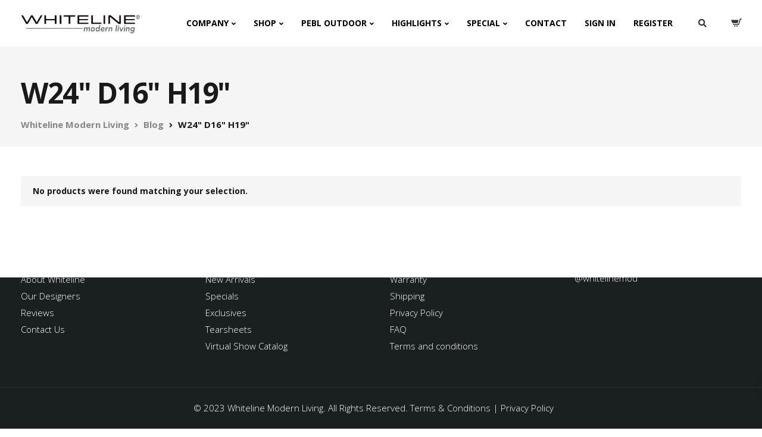

--- FILE ---
content_type: text/html; charset=UTF-8
request_url: https://www.whitelinemod.com/item-dimension/w24-d16-h19/
body_size: 37666
content:

<!DOCTYPE html>
<html lang="en-US">
   <head>
      <meta charset="UTF-8">
      <meta name="viewport" content="width=device-width, initial-scale=1">
      <link rel="profile" href="http://gmpg.org/xfn/11">

      
      				<script>document.documentElement.className = document.documentElement.className + ' yes-js js_active js'</script>
			<meta name='robots' content='index, follow, max-image-preview:large, max-snippet:-1, max-video-preview:-1' />
	<style>img:is([sizes="auto" i], [sizes^="auto," i]) { contain-intrinsic-size: 3000px 1500px }</style>
	
	<!-- This site is optimized with the Yoast SEO Premium plugin v26.7 (Yoast SEO v26.7) - https://yoast.com/wordpress/plugins/seo/ -->
	<title>W24&quot; D16&quot; H19&quot; Archives - Whiteline Modern Living</title>
	<link rel="canonical" href="https://www.whitelinemod.com/item-dimension/w24-d16-h19/" />
	<meta property="og:locale" content="en_US" />
	<meta property="og:type" content="article" />
	<meta property="og:title" content="W24&quot; D16&quot; H19&quot; Archives" />
	<meta property="og:url" content="https://www.whitelinemod.com/item-dimension/w24-d16-h19/" />
	<meta property="og:site_name" content="Whiteline Modern Living" />
	<meta name="twitter:card" content="summary_large_image" />
	<meta name="twitter:site" content="@Whiteline_Mod" />
	<script type="application/ld+json" class="yoast-schema-graph">{"@context":"https://schema.org","@graph":[{"@type":"CollectionPage","@id":"https://www.whitelinemod.com/item-dimension/w24-d16-h19/","url":"https://www.whitelinemod.com/item-dimension/w24-d16-h19/","name":"W24\" D16\" H19\" Archives - Whiteline Modern Living","isPartOf":{"@id":"https://www.whitelinemod.com/#website"},"breadcrumb":{"@id":"https://www.whitelinemod.com/item-dimension/w24-d16-h19/#breadcrumb"},"inLanguage":"en-US"},{"@type":"BreadcrumbList","@id":"https://www.whitelinemod.com/item-dimension/w24-d16-h19/#breadcrumb","itemListElement":[{"@type":"ListItem","position":1,"name":"Home","item":"https://www.whitelinemod.com/"},{"@type":"ListItem","position":2,"name":"W24\" D16\" H19\""}]},{"@type":"WebSite","@id":"https://www.whitelinemod.com/#website","url":"https://www.whitelinemod.com/","name":"Whiteline Modern Living","description":"Furniture Wholesale and Retail","publisher":{"@id":"https://www.whitelinemod.com/#organization"},"potentialAction":[{"@type":"SearchAction","target":{"@type":"EntryPoint","urlTemplate":"https://www.whitelinemod.com/?s={search_term_string}"},"query-input":{"@type":"PropertyValueSpecification","valueRequired":true,"valueName":"search_term_string"}}],"inLanguage":"en-US"},{"@type":"Organization","@id":"https://www.whitelinemod.com/#organization","name":"Whiteline Modern Living","url":"https://www.whitelinemod.com/","logo":{"@type":"ImageObject","inLanguage":"en-US","@id":"https://www.whitelinemod.com/#/schema/logo/image/","url":"https://www.whitelinemod.com/wp-content/uploads/2021/01/new_logo.png","contentUrl":"https://www.whitelinemod.com/wp-content/uploads/2021/01/new_logo.png","width":7824,"height":1293,"caption":"Whiteline Modern Living"},"image":{"@id":"https://www.whitelinemod.com/#/schema/logo/image/"},"sameAs":["https://www.facebook.com/profile.php?id=100005767544096","https://x.com/Whiteline_Mod","https://www.instagram.com/whitelinemod/","https://www.linkedin.com/company/100764389/admin/feed/posts/"]}]}</script>
	<!-- / Yoast SEO Premium plugin. -->


<link rel='dns-prefetch' href='//www.googletagmanager.com' />
<link rel='dns-prefetch' href='//use.fontawesome.com' />
<link rel='dns-prefetch' href='//fonts.googleapis.com' />
<link rel='preconnect' href='https://fonts.gstatic.com' crossorigin />
<link rel="alternate" type="application/rss+xml" title="Whiteline Modern Living &raquo; Feed" href="https://www.whitelinemod.com/feed/" />
<link rel="alternate" type="application/rss+xml" title="Whiteline Modern Living &raquo; Comments Feed" href="https://www.whitelinemod.com/comments/feed/" />
<link rel="alternate" type="application/rss+xml" title="Whiteline Modern Living &raquo; W24&quot; D16&quot; H19&quot; Item Dimension Feed" href="https://www.whitelinemod.com/item-dimension/w24-d16-h19/feed/" />
<link rel='stylesheet' id='font-awesome-css' href='https://www.whitelinemod.com/wp-content/plugins/load-more-products-for-woocommerce/berocket/assets/css/font-awesome.min.css?ver=6.7.4' type='text/css' media='all' />
<style id='font-awesome-inline-css' type='text/css'>
[data-font="FontAwesome"]:before {font-family: 'FontAwesome' !important;content: attr(data-icon) !important;speak: none !important;font-weight: normal !important;font-variant: normal !important;text-transform: none !important;line-height: 1 !important;font-style: normal !important;-webkit-font-smoothing: antialiased !important;-moz-osx-font-smoothing: grayscale !important;}
</style>
<link rel='stylesheet' id='sgr-css' href='https://www.whitelinemod.com/wp-content/plugins/simple-google-recaptcha/sgr.css?ver=1663321508' type='text/css' media='all' />
<link rel='stylesheet' id='addify_csp_front_css-css' href='https://www.whitelinemod.com/wp-content/plugins/role-based-pricing-for-woocommerce//assets/css/addify_csp_front_css.css?ver=1.0' type='text/css' media='all' />
<style id='wp-emoji-styles-inline-css' type='text/css'>

	img.wp-smiley, img.emoji {
		display: inline !important;
		border: none !important;
		box-shadow: none !important;
		height: 1em !important;
		width: 1em !important;
		margin: 0 0.07em !important;
		vertical-align: -0.1em !important;
		background: none !important;
		padding: 0 !important;
	}
</style>
<link rel='stylesheet' id='wp-block-library-css' href='https://www.whitelinemod.com/wp-includes/css/dist/block-library/style.min.css?ver=6.7.4' type='text/css' media='all' />
<link rel='stylesheet' id='wp-components-css' href='https://www.whitelinemod.com/wp-includes/css/dist/components/style.min.css?ver=6.7.4' type='text/css' media='all' />
<link rel='stylesheet' id='wp-preferences-css' href='https://www.whitelinemod.com/wp-includes/css/dist/preferences/style.min.css?ver=6.7.4' type='text/css' media='all' />
<link rel='stylesheet' id='wp-block-editor-css' href='https://www.whitelinemod.com/wp-includes/css/dist/block-editor/style.min.css?ver=6.7.4' type='text/css' media='all' />
<link rel='stylesheet' id='popup-maker-block-library-style-css' href='https://www.whitelinemod.com/wp-content/plugins/popup-maker/dist/packages/block-library-style.css?ver=dbea705cfafe089d65f1' type='text/css' media='all' />
<link rel='stylesheet' id='jquery-selectBox-css' href='https://www.whitelinemod.com/wp-content/plugins/yith-woocommerce-wishlist/assets/css/jquery.selectBox.css?ver=1.2.0' type='text/css' media='all' />
<link rel='stylesheet' id='woocommerce_prettyPhoto_css-css' href='//www.whitelinemod.com/wp-content/plugins/woocommerce/assets/css/prettyPhoto.css?ver=3.1.6' type='text/css' media='all' />
<link rel='stylesheet' id='yith-wcwl-main-css' href='https://www.whitelinemod.com/wp-content/plugins/yith-woocommerce-wishlist/assets/css/style.css?ver=4.11.0' type='text/css' media='all' />
<style id='yith-wcwl-main-inline-css' type='text/css'>
 :root { --color-add-to-wishlist-background: #333333; --color-add-to-wishlist-text: #FFFFFF; --color-add-to-wishlist-border: #333333; --color-add-to-wishlist-background-hover: #333333; --color-add-to-wishlist-text-hover: #FFFFFF; --color-add-to-wishlist-border-hover: #333333; --rounded-corners-radius: 16px; --color-add-to-cart-background: #333333; --color-add-to-cart-text: #FFFFFF; --color-add-to-cart-border: #333333; --color-add-to-cart-background-hover: #4F4F4F; --color-add-to-cart-text-hover: #FFFFFF; --color-add-to-cart-border-hover: #4F4F4F; --add-to-cart-rounded-corners-radius: 16px; --color-button-style-1-background: #333333; --color-button-style-1-text: #FFFFFF; --color-button-style-1-border: #333333; --color-button-style-1-background-hover: #4F4F4F; --color-button-style-1-text-hover: #FFFFFF; --color-button-style-1-border-hover: #4F4F4F; --color-button-style-2-background: #333333; --color-button-style-2-text: #FFFFFF; --color-button-style-2-border: #333333; --color-button-style-2-background-hover: #4F4F4F; --color-button-style-2-text-hover: #FFFFFF; --color-button-style-2-border-hover: #4F4F4F; --color-wishlist-table-background: #FFFFFF; --color-wishlist-table-text: #6d6c6c; --color-wishlist-table-border: #FFFFFF; --color-headers-background: #F4F4F4; --color-share-button-color: #FFFFFF; --color-share-button-color-hover: #FFFFFF; --color-fb-button-background: #39599E; --color-fb-button-background-hover: #595A5A; --color-tw-button-background: #45AFE2; --color-tw-button-background-hover: #595A5A; --color-pr-button-background: #AB2E31; --color-pr-button-background-hover: #595A5A; --color-em-button-background: #FBB102; --color-em-button-background-hover: #595A5A; --color-wa-button-background: #00A901; --color-wa-button-background-hover: #595A5A; --feedback-duration: 3s } 
 :root { --color-add-to-wishlist-background: #333333; --color-add-to-wishlist-text: #FFFFFF; --color-add-to-wishlist-border: #333333; --color-add-to-wishlist-background-hover: #333333; --color-add-to-wishlist-text-hover: #FFFFFF; --color-add-to-wishlist-border-hover: #333333; --rounded-corners-radius: 16px; --color-add-to-cart-background: #333333; --color-add-to-cart-text: #FFFFFF; --color-add-to-cart-border: #333333; --color-add-to-cart-background-hover: #4F4F4F; --color-add-to-cart-text-hover: #FFFFFF; --color-add-to-cart-border-hover: #4F4F4F; --add-to-cart-rounded-corners-radius: 16px; --color-button-style-1-background: #333333; --color-button-style-1-text: #FFFFFF; --color-button-style-1-border: #333333; --color-button-style-1-background-hover: #4F4F4F; --color-button-style-1-text-hover: #FFFFFF; --color-button-style-1-border-hover: #4F4F4F; --color-button-style-2-background: #333333; --color-button-style-2-text: #FFFFFF; --color-button-style-2-border: #333333; --color-button-style-2-background-hover: #4F4F4F; --color-button-style-2-text-hover: #FFFFFF; --color-button-style-2-border-hover: #4F4F4F; --color-wishlist-table-background: #FFFFFF; --color-wishlist-table-text: #6d6c6c; --color-wishlist-table-border: #FFFFFF; --color-headers-background: #F4F4F4; --color-share-button-color: #FFFFFF; --color-share-button-color-hover: #FFFFFF; --color-fb-button-background: #39599E; --color-fb-button-background-hover: #595A5A; --color-tw-button-background: #45AFE2; --color-tw-button-background-hover: #595A5A; --color-pr-button-background: #AB2E31; --color-pr-button-background-hover: #595A5A; --color-em-button-background: #FBB102; --color-em-button-background-hover: #595A5A; --color-wa-button-background: #00A901; --color-wa-button-background-hover: #595A5A; --feedback-duration: 3s } 
</style>
<style id='font-awesome-svg-styles-default-inline-css' type='text/css'>
.svg-inline--fa {
  display: inline-block;
  height: 1em;
  overflow: visible;
  vertical-align: -.125em;
}
</style>
<link rel='stylesheet' id='font-awesome-svg-styles-css' href='https://www.whitelinemod.com/wp-content/uploads/font-awesome/v5.15.1/css/svg-with-js.css' type='text/css' media='all' />
<style id='font-awesome-svg-styles-inline-css' type='text/css'>
   .wp-block-font-awesome-icon svg::before,
   .wp-rich-text-font-awesome-icon svg::before {content: unset;}
</style>
<link rel='stylesheet' id='cr-frontend-css-css' href='https://www.whitelinemod.com/wp-content/plugins/customer-reviews-woocommerce/css/frontend.css?ver=5.97.0' type='text/css' media='all' />
<link rel='stylesheet' id='cr-badges-css-css' href='https://www.whitelinemod.com/wp-content/plugins/customer-reviews-woocommerce/css/badges.css?ver=5.97.0' type='text/css' media='all' />
<style id='classic-theme-styles-inline-css' type='text/css'>
/*! This file is auto-generated */
.wp-block-button__link{color:#fff;background-color:#32373c;border-radius:9999px;box-shadow:none;text-decoration:none;padding:calc(.667em + 2px) calc(1.333em + 2px);font-size:1.125em}.wp-block-file__button{background:#32373c;color:#fff;text-decoration:none}
</style>
<style id='global-styles-inline-css' type='text/css'>
:root{--wp--preset--aspect-ratio--square: 1;--wp--preset--aspect-ratio--4-3: 4/3;--wp--preset--aspect-ratio--3-4: 3/4;--wp--preset--aspect-ratio--3-2: 3/2;--wp--preset--aspect-ratio--2-3: 2/3;--wp--preset--aspect-ratio--16-9: 16/9;--wp--preset--aspect-ratio--9-16: 9/16;--wp--preset--color--black: #000000;--wp--preset--color--cyan-bluish-gray: #abb8c3;--wp--preset--color--white: #ffffff;--wp--preset--color--pale-pink: #f78da7;--wp--preset--color--vivid-red: #cf2e2e;--wp--preset--color--luminous-vivid-orange: #ff6900;--wp--preset--color--luminous-vivid-amber: #fcb900;--wp--preset--color--light-green-cyan: #7bdcb5;--wp--preset--color--vivid-green-cyan: #00d084;--wp--preset--color--pale-cyan-blue: #8ed1fc;--wp--preset--color--vivid-cyan-blue: #0693e3;--wp--preset--color--vivid-purple: #9b51e0;--wp--preset--gradient--vivid-cyan-blue-to-vivid-purple: linear-gradient(135deg,rgba(6,147,227,1) 0%,rgb(155,81,224) 100%);--wp--preset--gradient--light-green-cyan-to-vivid-green-cyan: linear-gradient(135deg,rgb(122,220,180) 0%,rgb(0,208,130) 100%);--wp--preset--gradient--luminous-vivid-amber-to-luminous-vivid-orange: linear-gradient(135deg,rgba(252,185,0,1) 0%,rgba(255,105,0,1) 100%);--wp--preset--gradient--luminous-vivid-orange-to-vivid-red: linear-gradient(135deg,rgba(255,105,0,1) 0%,rgb(207,46,46) 100%);--wp--preset--gradient--very-light-gray-to-cyan-bluish-gray: linear-gradient(135deg,rgb(238,238,238) 0%,rgb(169,184,195) 100%);--wp--preset--gradient--cool-to-warm-spectrum: linear-gradient(135deg,rgb(74,234,220) 0%,rgb(151,120,209) 20%,rgb(207,42,186) 40%,rgb(238,44,130) 60%,rgb(251,105,98) 80%,rgb(254,248,76) 100%);--wp--preset--gradient--blush-light-purple: linear-gradient(135deg,rgb(255,206,236) 0%,rgb(152,150,240) 100%);--wp--preset--gradient--blush-bordeaux: linear-gradient(135deg,rgb(254,205,165) 0%,rgb(254,45,45) 50%,rgb(107,0,62) 100%);--wp--preset--gradient--luminous-dusk: linear-gradient(135deg,rgb(255,203,112) 0%,rgb(199,81,192) 50%,rgb(65,88,208) 100%);--wp--preset--gradient--pale-ocean: linear-gradient(135deg,rgb(255,245,203) 0%,rgb(182,227,212) 50%,rgb(51,167,181) 100%);--wp--preset--gradient--electric-grass: linear-gradient(135deg,rgb(202,248,128) 0%,rgb(113,206,126) 100%);--wp--preset--gradient--midnight: linear-gradient(135deg,rgb(2,3,129) 0%,rgb(40,116,252) 100%);--wp--preset--font-size--small: 13px;--wp--preset--font-size--medium: 20px;--wp--preset--font-size--large: 36px;--wp--preset--font-size--x-large: 42px;--wp--preset--spacing--20: 0.44rem;--wp--preset--spacing--30: 0.67rem;--wp--preset--spacing--40: 1rem;--wp--preset--spacing--50: 1.5rem;--wp--preset--spacing--60: 2.25rem;--wp--preset--spacing--70: 3.38rem;--wp--preset--spacing--80: 5.06rem;--wp--preset--shadow--natural: 6px 6px 9px rgba(0, 0, 0, 0.2);--wp--preset--shadow--deep: 12px 12px 50px rgba(0, 0, 0, 0.4);--wp--preset--shadow--sharp: 6px 6px 0px rgba(0, 0, 0, 0.2);--wp--preset--shadow--outlined: 6px 6px 0px -3px rgba(255, 255, 255, 1), 6px 6px rgba(0, 0, 0, 1);--wp--preset--shadow--crisp: 6px 6px 0px rgba(0, 0, 0, 1);}:where(.is-layout-flex){gap: 0.5em;}:where(.is-layout-grid){gap: 0.5em;}body .is-layout-flex{display: flex;}.is-layout-flex{flex-wrap: wrap;align-items: center;}.is-layout-flex > :is(*, div){margin: 0;}body .is-layout-grid{display: grid;}.is-layout-grid > :is(*, div){margin: 0;}:where(.wp-block-columns.is-layout-flex){gap: 2em;}:where(.wp-block-columns.is-layout-grid){gap: 2em;}:where(.wp-block-post-template.is-layout-flex){gap: 1.25em;}:where(.wp-block-post-template.is-layout-grid){gap: 1.25em;}.has-black-color{color: var(--wp--preset--color--black) !important;}.has-cyan-bluish-gray-color{color: var(--wp--preset--color--cyan-bluish-gray) !important;}.has-white-color{color: var(--wp--preset--color--white) !important;}.has-pale-pink-color{color: var(--wp--preset--color--pale-pink) !important;}.has-vivid-red-color{color: var(--wp--preset--color--vivid-red) !important;}.has-luminous-vivid-orange-color{color: var(--wp--preset--color--luminous-vivid-orange) !important;}.has-luminous-vivid-amber-color{color: var(--wp--preset--color--luminous-vivid-amber) !important;}.has-light-green-cyan-color{color: var(--wp--preset--color--light-green-cyan) !important;}.has-vivid-green-cyan-color{color: var(--wp--preset--color--vivid-green-cyan) !important;}.has-pale-cyan-blue-color{color: var(--wp--preset--color--pale-cyan-blue) !important;}.has-vivid-cyan-blue-color{color: var(--wp--preset--color--vivid-cyan-blue) !important;}.has-vivid-purple-color{color: var(--wp--preset--color--vivid-purple) !important;}.has-black-background-color{background-color: var(--wp--preset--color--black) !important;}.has-cyan-bluish-gray-background-color{background-color: var(--wp--preset--color--cyan-bluish-gray) !important;}.has-white-background-color{background-color: var(--wp--preset--color--white) !important;}.has-pale-pink-background-color{background-color: var(--wp--preset--color--pale-pink) !important;}.has-vivid-red-background-color{background-color: var(--wp--preset--color--vivid-red) !important;}.has-luminous-vivid-orange-background-color{background-color: var(--wp--preset--color--luminous-vivid-orange) !important;}.has-luminous-vivid-amber-background-color{background-color: var(--wp--preset--color--luminous-vivid-amber) !important;}.has-light-green-cyan-background-color{background-color: var(--wp--preset--color--light-green-cyan) !important;}.has-vivid-green-cyan-background-color{background-color: var(--wp--preset--color--vivid-green-cyan) !important;}.has-pale-cyan-blue-background-color{background-color: var(--wp--preset--color--pale-cyan-blue) !important;}.has-vivid-cyan-blue-background-color{background-color: var(--wp--preset--color--vivid-cyan-blue) !important;}.has-vivid-purple-background-color{background-color: var(--wp--preset--color--vivid-purple) !important;}.has-black-border-color{border-color: var(--wp--preset--color--black) !important;}.has-cyan-bluish-gray-border-color{border-color: var(--wp--preset--color--cyan-bluish-gray) !important;}.has-white-border-color{border-color: var(--wp--preset--color--white) !important;}.has-pale-pink-border-color{border-color: var(--wp--preset--color--pale-pink) !important;}.has-vivid-red-border-color{border-color: var(--wp--preset--color--vivid-red) !important;}.has-luminous-vivid-orange-border-color{border-color: var(--wp--preset--color--luminous-vivid-orange) !important;}.has-luminous-vivid-amber-border-color{border-color: var(--wp--preset--color--luminous-vivid-amber) !important;}.has-light-green-cyan-border-color{border-color: var(--wp--preset--color--light-green-cyan) !important;}.has-vivid-green-cyan-border-color{border-color: var(--wp--preset--color--vivid-green-cyan) !important;}.has-pale-cyan-blue-border-color{border-color: var(--wp--preset--color--pale-cyan-blue) !important;}.has-vivid-cyan-blue-border-color{border-color: var(--wp--preset--color--vivid-cyan-blue) !important;}.has-vivid-purple-border-color{border-color: var(--wp--preset--color--vivid-purple) !important;}.has-vivid-cyan-blue-to-vivid-purple-gradient-background{background: var(--wp--preset--gradient--vivid-cyan-blue-to-vivid-purple) !important;}.has-light-green-cyan-to-vivid-green-cyan-gradient-background{background: var(--wp--preset--gradient--light-green-cyan-to-vivid-green-cyan) !important;}.has-luminous-vivid-amber-to-luminous-vivid-orange-gradient-background{background: var(--wp--preset--gradient--luminous-vivid-amber-to-luminous-vivid-orange) !important;}.has-luminous-vivid-orange-to-vivid-red-gradient-background{background: var(--wp--preset--gradient--luminous-vivid-orange-to-vivid-red) !important;}.has-very-light-gray-to-cyan-bluish-gray-gradient-background{background: var(--wp--preset--gradient--very-light-gray-to-cyan-bluish-gray) !important;}.has-cool-to-warm-spectrum-gradient-background{background: var(--wp--preset--gradient--cool-to-warm-spectrum) !important;}.has-blush-light-purple-gradient-background{background: var(--wp--preset--gradient--blush-light-purple) !important;}.has-blush-bordeaux-gradient-background{background: var(--wp--preset--gradient--blush-bordeaux) !important;}.has-luminous-dusk-gradient-background{background: var(--wp--preset--gradient--luminous-dusk) !important;}.has-pale-ocean-gradient-background{background: var(--wp--preset--gradient--pale-ocean) !important;}.has-electric-grass-gradient-background{background: var(--wp--preset--gradient--electric-grass) !important;}.has-midnight-gradient-background{background: var(--wp--preset--gradient--midnight) !important;}.has-small-font-size{font-size: var(--wp--preset--font-size--small) !important;}.has-medium-font-size{font-size: var(--wp--preset--font-size--medium) !important;}.has-large-font-size{font-size: var(--wp--preset--font-size--large) !important;}.has-x-large-font-size{font-size: var(--wp--preset--font-size--x-large) !important;}
:where(.wp-block-post-template.is-layout-flex){gap: 1.25em;}:where(.wp-block-post-template.is-layout-grid){gap: 1.25em;}
:where(.wp-block-columns.is-layout-flex){gap: 2em;}:where(.wp-block-columns.is-layout-grid){gap: 2em;}
:root :where(.wp-block-pullquote){font-size: 1.5em;line-height: 1.6;}
</style>
<link rel='stylesheet' id='bootstrap-css' href='https://www.whitelinemod.com/wp-content/themes/ekko/core/assets/css/bootstrap.min.css?ver=1.4' type='text/css' media='all' />
<link rel='stylesheet' id='keydesign-style-css' href='https://www.whitelinemod.com/wp-content/themes/ekko/style.css?ver=1.4' type='text/css' media='all' />
<link rel='stylesheet' id='kd-addon-style-css' href='https://www.whitelinemod.com/wp-content/plugins/keydesign-addon/assets/css/kd_vc_front.css?ver=6.7.4' type='text/css' media='all' />
<style id='kd-addon-style-inline-css' type='text/css'>
.tribe-common .tribe-common-anchor-alt:active,.tribe-common .tribe-common-anchor-alt:focus,.tribe-common .tribe-common-anchor-alt:hover.tribe-common .tribe-common-cta--alt:active,.tribe-common .tribe-common-cta--alt:focus,.tribe-common .tribe-common-cta--alt:hover,.tribe-events .tribe-events-c-ical__link,.tribe-common--breakpoint-medium.tribe-events .tribe-events-calendar-list__event-datetime-featured-text,.tribe-events .tribe-events-calendar-month__day--current .tribe-events-calendar-month__day-date,.tribe-events .tribe-events-calendar-month__day--current .tribe-events-calendar-month__day-date-link,.tribe-events .tribe-events-calendar-month-mobile-events__mobile-event-datetime-featured-text,.tribe-common--breakpoint-medium.tribe-events .tribe-events-calendar-day__event-datetime-featured-text,.tt_button.second-style .iconita,#single-page #comments input[type="submit"]:hover,.tt_button.tt_secondary_button,.tt_button.tt_secondary_button .iconita,.team-carousel .owl-item .team-member.design-creative .team-socials a,.format-quote .entry-wrapper:before,.blog-single-title a:hover,.upper-footer i:hover,.wpb-js-composer .vc_tta-container .vc_tta-tabs.vc_tta-tabs-position-left .vc_tta-tab a:hover,.wpb-js-composer .vc_tta-container .vc_tta-tabs.vc_tta-tabs-position-left .vc_tta-tab.vc_active a,.wpb-js-composer .vc_tta-container .vc_tta-tabs.vc_tta-tabs-position-right .vc_tta-tab a:hover,.wpb-js-composer .vc_tta-container .vc_tta-tabs.vc_tta-tabs-position-right .vc_tta-tab.vc_active a,footer.underline-effect .textwidget a:hover,.kd-price-block .pb-price,.single-tribe_events a.tribe-events-gcal,.single-tribe_events a.tribe-events-gcal:hover,.single-tribe_events a.tribe-events-ical,.single-tribe_events a.tribe-events-ical:hover,.team-member.design-classic .kd-team-contact a:hover,#commentform #submit:hover,.kd-panel-subtitle ul>li:before,.kd-panel-subtitle ol>li:before,.tab-text-container ul>li:before,.side-content-text ul>li:before,.wpb_text_column ul>li:before,.modal-content-contact .redux-social-media-list i:hover,.related-content .portfolio .post-link:hover,.related-content .portfolio h5 a:hover,#posts-content .post-link:hover,.team-member.design-classic .team-socials .fab,.vc_grid-item-mini .blog-detailed-grid .vc_gitem-post-data.vc_gitem-post-data-source-post_date p:before,.vc_grid-item-mini .blog-detailed-grid .vc_gitem-post-data.vc_gitem-post-data-source-post_date div:before,#posts-content.blog-detailed-grid .entry-meta a:hover,.woocommerce div.product .woocommerce-tabs ul.tabs li.active a,.woocommerce div.product .woocommerce-tabs ul.tabs li a:hover,.large-counter .kd_counter_units,.footer_widget .redux-social-media-list i,.woocommerce ul.products li.product .categories a:hover,#single-page .bbp-login-form .user-submit:hover,.woocommerce-page ul.products li.product.woo-minimal-style .button,.woocommerce-page ul.products li.product.woo-minimal-style .added_to_cart,.menubar #main-menu .navbar-nav .mega-menu.menu-item-has-children .dropdown:hover > a,.key-icon-box .ib-link a,.footer-bar .footer-nav-menu ul li a:hover,#popup-modal .close:hover,body.maintenance-mode .container h2,.wpb-js-composer .vc_tta-container .vc_tta.vc_tta-style-classic.vc_tta-tabs-position-top .vc_tta-tabs-container .vc_tta-tabs-list li.vc_active a,.wpb-js-composer .vc_tta-container .vc_tta.vc_tta-style-classic.vc_tta-tabs-position-top .vc_tta-tabs-container .vc_tta-tabs-list li a:hover,blockquote:before,.feature-sections-wrapper .feature-sections-tabs .nav-tabs a:hover .fa,.feature-sections-wrapper .feature-sections-tabs .nav-tabs li.active a .fa,.woocommerce nav.woocommerce-pagination ul li a:hover,.port-prev.tt_button,.port-next.tt_button,.upper-footer .socials-widget a:hover .fa,.woocommerce .woocommerce-form-login .button:hover,.footer_widget ul a:hover,.side-content-text ul li:before,span.bbp-admin-links a:hover,#bbpress-forums #bbp-single-user-details #bbp-user-navigation a:hover,.vc_grid-item-mini .vc_gitem-post-data.vc_gitem-post-data-source-post_date div:before,.vc_grid-item-mini .vc_gitem-post-data.vc_gitem-post-data-source-post_author a:before,.vc_grid-item-mini .blog-detailed-grid .vc_btn3-container:hover a,.feature-sections-wrapper .feature-sections-tabs .nav-tabs a:hover,.topbar-lang-switcher ul li a:hover span,.feature-sections-wrapper .feature-sections-tabs .nav-tabs li.active a,div.bbp-breadcrumb a:hover,#bbpress-forums div.bbp-topic-author a.bbp-author-name,#bbpress-forums div.bbp-reply-author a.bbp-author-name,.kd_pie_chart .kd-piechart-icon,.row .vc_toggle_size_md.vc_toggle_simple .vc_toggle_title:hover h4,.row .vc_toggle_size_md.vc_toggle_default .vc_toggle_title:hover h4,.woocommerce .checkout_coupon .button:hover:hover,.woocommerce-page #payment #place_order:hover,.team-member.design-minimal .team-socials a,.woocommerce-cart #single-page table.cart .button:hover,.woocommerce-cart #single-page table.cart .actions .button:hover,.wpb-js-composer .vc_tta-container .vc_tta-color-white.vc_tta-style-modern .vc_tta-tab.vc_active a,.team-member.design-two:hover .team-socials .fab:hover,.team-member.design-two .team-socials .fab:hover,#single-page .return-to-shop a:hover,.woocommerce-error a,.woocommerce-info a,.woocommerce-message a,.woocommerce-cart .wc-proceed-to-checkout a.checkout-button:hover,.navbar-nav li.dropdown:hover .dropdown-menu:hover li a:hover,.woocommerce ul.products li.product h2:hover,.keydesign-cart .buttons .btn,.woocommerce .keydesign-cart .buttons .btn,.woocommerce #payment #place_order:hover,.woocommerce-page #payment #place_order:hover,.portfolio-meta.share-meta .fa:hover,.woocommerce-account #single-page .woocommerce-Button:hover,.woocommerce #respond input#submit:hover,.woocommerce-page ul.products li.product.woo-minimal-style .button:hover,.woocommerce-page ul.products li.product.woo-minimal-style .added_to_cart:hover,.blog_widget ul li a:hover,#posts-content .entry-meta a:hover,.woocommerce a.button:hover,.keydesign-cart:hover .cart-icon,#comments input[type="submit"],.search-submit:hover,.blog-single-content .tags a,.lower-footer a:hover,#posts-content .post .blog-single-title a:hover,#posts-content.blog-minimal-list .blog-single-title a:hover,#posts-content.blog-img-left-list .blog-single-title a:hover,.socials-widget a:hover .fa,.socials-widget a:hover,#customizer .ekko-tooltip,.footer_widget .menu li a:hover,.row .vc_toggle_size_md.vc_toggle_simple .vc_toggle_title:hover h4,#single-page .single-page-content .widget ul li a:hover,#comments .reply a:hover,#comments .comment-meta a:hover,#kd-slider .secondary_slider,#single-page .single-page-content .widget ul li.current-menu-item a,.team-socials .fa:hover,#posts-content .post .tt_button:hover .fa,#posts-content .post .tt_button:hover,.topbar-socials a:hover .fa,.pricing .pricing-price,.pricing-table .tt_button,.topbar-phone .iconsmind-Telephone ,.topbar-email .iconsmind-Mail,.modal-content-contact .key-icon-box .service-heading a:hover,.pricing-table.active .tt_button:hover,.footer-business-content a:hover,.vc_grid-item-mini .vc_gitem-zone .vc_btn3.vc_btn3-style-custom,.star-rating span,.es-accordion .es-heading h4 a:hover,.keydesign-cart ul.product_list_widget .cart-item:hover,.woocommerce .keydesign-cart ul.product_list_widget .cart-item:hover,#customizer .options a:hover i,.woocommerce .price_slider_wrapper .price_slider_amount .button,#customizer .options a:hover,#single-page input[type="submit"]:hover,#posts-content .post input[type="submit"]:hover,.active .pricing-option .fa,#comments .reply a:hover,.meta-content .tags a:hover,.navigation.pagination .next,.woocommerce-cart#single-page table.cart .product-name a:hover,.navigation.pagination .prev,.product_meta a:hover,.tags a:hover,.tagcloud a:hover,.tt_button.second-style,.lower-footer .pull-right a:hover,.woocommerce-review-link:hover,.section .wpcf7-mail-sent-ok,.blog-header-form .wpcf7-mail-sent-ok,.upper-footer .modal-menu-item,.video-socials a:hover .fa,.kd_pie_chart .pc-link a:hover,.vc_grid-item-mini .vc_gitem_row .vc_gitem-col h4:hover,.fa,.far,.fas,.fab,.wpcf7 .wpcf7-submit:hover,.contact .wpcf7-response-output,.video-bg .secondary-button:hover,#headerbg li a.active,#headerbg li a.active:hover,.footer-nav a:hover ,.wpb_wrapper .menu a:hover ,.text-danger,.blog_widget ul li a:before,.pricing .fa,.content-area .vc_grid .vc_gitem-zone-c .vc_general,code,#single-page .single-page-content ul li:before,.subscribe-form header .wpcf7-submit,#posts-content .page-content ul li:before,.chart-content .nc-icon-outline,.chart,.row .vc_custom_heading a:hover,.secondary-button-inverse,.primary-button.button-inverse:hover,.primary-button,a,.kd-process-steps .pss-step-number span,.navbar-default .navbar-nav > .active > a,.pss-link a:hover,.kd_number_string,.featured_content_parent .active-elem h4,.contact-map-container .toggle-map:hover .fa,.contact-map-container .toggle-map:hover,.testimonials.slider .tt-container:before,.tt_button:hover,div.wpforms-container-full .wpforms-form input[type=submit]:hover,div.wpforms-container-full .wpforms-form button[type=submit]:hover,.nc-icon-outline,.phb-simple-link:hover,.content-area .vc_grid-item-mini:hover .vc_gitem-zone-c .vc_gitem_row .vc_gitem-col h4,.woocommerce ul.products li.product h3:hover,.wpb_text_column ol>li:before,.wpb_text_column ul>li:before,.key-icon-box .ib-link a:hover,.features-tabs .tab-controls li a:hover,.features-tabs.tab-img-fullwidth li.active a,.wp-block-button .wp-block-button__link:hover,.wp-block-archives li a:hover,.wp-block-categories.wp-block-categories-list li a:hover {color: #1A2020;}.tribe-common .tribe-common-anchor-alt,.tribe-common .tribe-common-anchor-alt:active,.tribe-common .tribe-common-anchor-alt:focus,.tribe-common .tribe-common-anchor-alt:hover,.tribe-common .tribe-common-cta--alt,.tribe-events .tribe-events-c-ical__link,.play-btn-primary-color .play-video:hover,.play-btn-primary-color .play-video,.play-btn-primary-color.play-video:hover,.play-btn-primary-color.play-video,.search .search-form .search-field,.feature-sections-wrapper .feature-sections-tabs .nav-tabs li.active a,.blog_widget .woocommerce-product-search .search-field,.features-tabs.tab-img-fullwidth li.active a,.pricing-table.active,.key-icon-box:hover .ib-wrapper,.cb-container:hover,.modal-content-inner .wpcf7-not-valid-tip,.section .wpcf7-mail-sent-ok,.fa.toggle-map-info:hover,.blog-header-form .wpcf7-mail-sent-ok,.blog-header-form .wpcf7-not-valid-tip,.section .wpcf7-not-valid-tip,.kd-side-panel .wpcf7-not-valid-tip,.kd-process-steps.process-checkbox-template .pss-item:before,.kd-process-steps.process-checkbox-template,.kd-separator,.kd-separator .kd-separator-line {border-color: #1A2020;}.tribe-common .tribe-common-form-control-toggle__input:checked,.tribe-common .tribe-common-c-btn,.tribe-common a.tribe-common-c-btn,.tribe-events .datepicker .day.active,.tribe-events .datepicker .day.active.focused,.tribe-events .datepicker .day.active:focus,.tribe-events .datepicker .day.active:hover,.tribe-events .datepicker .month.active,.tribe-events .datepicker .month.active.focused,.tribe-events .datepicker .month.active:focus,.tribe-events .datepicker .month.active:hover,.tribe-events .datepicker .year.active,.tribe-events .datepicker .year.active.focused,.tribe-events .datepicker .year.active:focus,.tribe-events .datepicker .year.active:hover,.tribe-events .tribe-events-c-events-bar__search-button:before,.tribe-events .tribe-events-c-ical__link:active,.tribe-events .tribe-events-c-ical__link:focus,.tribe-events .tribe-events-c-ical__link:hover,.tribe-events .tribe-events-c-view-selector__button:before,.tribe-events .tribe-events-calendar-list__event-row--featured .tribe-events-calendar-list__event-date-tag-datetime:after,.tribe-events .tribe-events-calendar-month__calendar-event--featured:before,.tribe-events .tribe-events-calendar-month__day-cell--selected,.tribe-events .tribe-events-calendar-month__day-cell--selected:focus,.tribe-events .tribe-events-calendar-month__day-cell--selected:hover,.tribe-events .tribe-events-calendar-month__mobile-events-icon--event,.tribe-theme-twentyseventeen .tribe-events .tribe-events-calendar-month__day-cell--selected:focus,.tribe-theme-twentyseventeen .tribe-events .tribe-events-calendar-month__day-cell--selected:hover,.tribe-theme-twentytwenty .tribe-events .tribe-events-calendar-month__day-cell--selected,.tribe-events .tribe-events-calendar-day__event--featured:after,#single-page .bbp-login-form .user-submit,.bbpress #user-submit,.gform_wrapper .gform_footer input.button,.gform_wrapper .gform_footer input[type=submit],input[type="button"].ninja-forms-field,.modal-content-inner .wpcf7-submit:hover,.searchform #searchsubmit,#kd-slider,.kd-contact-form.light_background .wpcf7 .wpcf7-submit,.footer-newsletter-form .wpcf7 .wpcf7-submit,.kd_progressbarfill,.phone-wrapper,.wpb_wrapper #loginform .button,.woocommerce input.button,.email-wrapper,.woocommerce ul.products li.product .added_to_cart:hover,.footer-business-info.footer-socials a:hover,.parallax.with-overlay:after,.content-area .vc_grid-filter>.vc_grid-filter-item span:after,.tt_button.tt_secondary_button:hover,.pricing-table .tt_button:hover,.modal-content-inner .wpcf7-not-valid-tip,.kd-side-panel .wpcf7-not-valid-tip,.tt_button.second-style:hover,.pricing-table.active .tt_button,#customizer .screenshot a,.heading-separator,.blog-header-form .wpcf7-not-valid-tip,.section .wpcf7-not-valid-tip,.port-prev.tt_button:hover,.port-next.tt_button:hover,.owl-buttons div:hover,.row .vc_toggle_default .vc_toggle_icon,.row .vc_toggle_default .vc_toggle_icon::after,.row .vc_toggle_default .vc_toggle_icon::before,.woocommerce #respond input#submit,.woocommerce a.button,.upper-footer .modal-menu-item:hover,.contact-map-container .toggle-map,.portfolio-item .portfolio-content,.tt_button,.owl-dot span,.woocommerce a.remove:hover,.pricing .secondary-button.secondary-button-inverse:hover,.with-overlay .parallax-overlay,.secondary-button.secondary-button-inverse:hover,.secondary-button,#kd-slider .bullet-bar.tparrows,.primary-button.button-inverse,#posts-content .post input[type="submit"],.btn-xl,.with-overlay,.vc_grid-item-mini .vc_gitem-zone .vc_btn3.vc_btn3-style-custom:hover,.woocommerce .price_slider_wrapper .ui-slider-horizontal .ui-slider-range,.separator,.woocommerce button.button,.cb-container.cb_main_color:hover,.keydesign-cart .buttons .btn:hover,.woocommerce .keydesign-cart .buttons .btn:hover,.woocommerce ul.products li.product .button:hover,#single-page #comments input[type="submit"]:hover,.contact-map-container .toggle-map:hover,.wpcf7 .wpcf7-submit:hover,.owl-dot span,.features-tabs .tab.active,.pricing-table.DetailedStyle.active .pricing-title .pricing-title-content,.content-area .vc_grid .vc-gitem-zone-height-mode-auto.vc_gitem-zone.vc_gitem-zone-a:before,.row .vc_toggle_simple .vc_toggle_title:hover .vc_toggle_icon::after,.row .vc_toggle_simple .vc_toggle_title:hover .vc_toggle_icon::before,.wpcf7 .wpcf7-submit,.navigation.pagination .next:hover,#single-page .vc_col-sm-3 .wpcf7 .wpcf7-submit,.spinner:before,.fa.toggle-map-info:hover,.content-area .vc_grid .vc_gitem-zone-c .vc_general:hover,.content-area .vc_grid-item-mini .vc_gitem-animate-fadeIn .vc_gitem-zone.vc_gitem-zone-a:before,.keydesign-cart .badge,.tags a:after,.tagcloud a:after,div.wpcf7 .wpcf7-form .ajax-loader,#bbp_search_submit,div.wpforms-container-full .wpforms-form input[type=submit],div.wpforms-container-full .wpforms-form button[type=submit],.comparison-pricing-table .vc_custom_heading.active,.comparison-pricing-table .pricing-row.active,#commentform #submit,footer.underline-effect .textwidget a:after,footer.underline-effect .navbar-footer li a:after,footer.underline-effect .footer_widget .menu li a:after,#main-menu.underline-effect .navbar-nav .mega-menu .dropdown-menu .menu-item a:after,#main-menu.underline-effect .navbar-nav .menu-item .dropdown-menu .menu-item a:after,.kd-process-steps.process-checkbox-template .pss-step-number span:before,.kd-process-steps.process-checkbox-template .pss-step-number:before,.kd-process-steps.process-checkbox-template .pss-item:before,#tribe-events .tribe-events-button,.blog-page-numbers li.active a,.woocommerce nav.woocommerce-pagination ul li span.current,.woocommerce span.onsale,.kd-price-switch input:checked + .price-slider,.team-member.design-classic .kd-team-contact .kd-team-email:before,.team-member.design-classic .kd-team-contact .kd-team-phone:before,.team-member.design-creative .team-image:before,.team-member.design-creative .team-content-hover:before,.testimonials.slider.with-image .tt-content .tt-container,.ib-hover-2.key-icon-box:hover .ib-wrapper,#main-menu.background-dropdown-effect .navbar-nav .menu-item-has-children .dropdown-menu a:hover,.team-member.design-classic .team-socials a:after,.woocommerce .price_slider_wrapper .ui-slider .ui-slider-handle,.navigation.pagination .prev:hover,.kd-panel-phone:after,.kd-panel-email:after,.kd-panel-social-list .redux-social-media-list a:after,footer.underline-effect .footer_widget ul li.cat-item a:after,.play-btn-primary-color .play-video,.wp-block-button__link {background-color: #1A2020;}#single-page .bbp-login-form .user-submit,#single-page #comments input[type="submit"]:hover,.navigation.pagination .next,.navigation.pagination .prev,.upper-footer .modal-menu-item,.wpcf7 .wpcf7-submit:hover,.tt_button,div.wpforms-container-full .wpforms-form input[type=submit]:hover,div.wpforms-container-full .wpforms-form button[type=submit]:hover,.navigation.pagination .next,.navigation.pagination .prev,.woocommerce ul.products li.product .button:hover,.woocommerce .price_slider_wrapper .ui-slider .ui-slider-handle,.pricing.active,.vc_grid-item-mini .vc_gitem-zone .vc_btn3.vc_btn3-style-custom,.primary-button.button-inverse:hover,.primary-button.button-inverse,.keydesign-cart .buttons .btn,.woocommerce .keydesign-cart .buttons .btn,.wpcf7 .wpcf7-submit,.wpb_wrapper #loginform .button,.owl-buttons div:hover,.woocommerce button.button,.woocommerce a.button,.content-area .vc_grid .vc_gitem-zone-c .vc_general,#commentform #submit,div.wpforms-container-full .wpforms-form input[type=submit],div.wpforms-container-full .wpforms-form button[type=submit],.wp-block-button__link,#posts-content .post input[type="submit"],.woocommerce ul.products li.product .added_to_cart,.woocommerce input.button,.owl-dot.active span,.owl-dot:hover span {border: 2px solid #1A2020;}div.wpcf7 .wpcf7-form .ajax-loader {border: 5px solid #1A2020;}.blog_widget .woocommerce-product-search .search-field,.blog_widget .search-form .search-field,.page-404 .tt_button,#wrapper .widget-title,.blockquote-reverse,.testimonials.slider.owl-dot.active span,.tags a:hover,.tagcloud a:hover,.contact-map-container .toggle-map:hover,.navigation.pagination .next:hover,.navigation.pagination .prev:hover,.contact .wpcf7-response-output,.video-bg .secondary-button,#single-page .single-page-content .widget .widgettitle,.image-bg .secondary-button,.contact .wpcf7-form-control-wrap textarea.wpcf7-form-control:focus,.contact .wpcf7-form-control-wrap input.wpcf7-form-control:focus,.team-member-down:hover .triangle,.team-member:hover .triangle,.comparison-pricing-table .vc_custom_heading.active,.comparison-pricing-table .pricing-row.active,.features-tabs .tab.active:after,.tabs-image-left.features-tabs .tab.active:after,.secondary-button-inverse,.kd-process-steps.process-number-template ul li:hover,.wpb-js-composer .vc_tta-container .vc_tta.vc_tta-style-classic.vc_tta-tabs-position-top .vc_tta-tabs-container .vc_tta-tabs-list li.vc_active a,.vc_separator .vc_sep_holder .vc_sep_line {border-color: #1A2020;}.wpb-js-composer .vc_tta-container .vc_tta-tabs.vc_tta-tabs-position-left .vc_tta-tab.vc_active a,.wpb-js-composer .vc_tta-container .vc_tta-tabs.vc_tta-tabs-position-right .vc_tta-tab.vc_active a,.wpb-js-composer .vc_tta-container .vc_tta-tabs.vc_tta-tabs-position-left .vc_tta-tab.vc_active,.wpb-js-composer .vc_tta-container .vc_tta-tabs.vc_tta-tabs-position-right .vc_tta-tab.vc_active {border-bottom-color: #1A2020;}.wpb-js-composer .vc_tta-container.vc_tta-tabs.vc_tta-tabs-position-left .vc_tta-tab:before {border-right: 9px solid #1A2020;}.wpb-js-composer .vc_tta-container .vc_tta.vc_tta-style-classic.vc_tta-tabs-position-top .vc_tta-tabs-container .vc_tta-tabs-list li:before {border-top: 9px solid #1A2020;}.tribe-common .tribe-common-c-btn:focus,.tribe-common .tribe-common-c-btn:hover,.tribe-common a.tribe-common-c-btn:focus,.tribe-common a.tribe-common-c-btn:hover,.tt_button.btn_secondary_color.tt_secondary_button:hover,.tt_button.btn_secondary_color,#wrapper.btn-hover-2 .wpcf7 .wpcf7-submit:hover,.btn-hover-2 #commentform #submit:hover,.btn-hover-2 .kd-panel-contact .wpcf7-submit:hover,.play-btn-secondary-color .play-video {background-color: #1A2020;}.tt_button.btn_secondary_color.tt_secondary_button,.tt_button.btn_secondary_color:hover {color: #1A2020;}.tt_button.btn_secondary_color {border: 2px solid #1A2020;}.play-btn-secondary-color .play-video:hover,.play-btn-secondary-color .play-video,.play-btn-secondary-color.play-video:hover,.play-btn-secondary-color.play-video,#wrapper.btn-hover-2 .wpcf7 .wpcf7-submit:hover,.btn-hover-2 #commentform #submit:hover,.btn-hover-2 .kd-panel-contact .wpcf7-submit:hover {border-color: #1A2020;}h1,h2,h3,h4,h5,.kd_progress_bar .kd_progb_head .kd-progb-title h4,.es-accordion .es-heading h4 a,.wpb-js-composer .vc_tta-color-white.vc_tta-style-modern .vc_tta-tab>a:hover,#comments .fn,#comments .fn a,.portfolio-block h4,.rw-author-details h4,.testimonials.slider .author,.vc_grid-item-mini .vc_gitem_row .vc_gitem-col h4,.team-content h5,.key-icon-box .service-heading,.post a:hover,.kd_pie_chart .kd_pc_title,.kd_pie_chart .pc-link a,.testimonials .tt-content h4,.kd-photobox .phb-content h4,.kd-process-steps .pss-text-area h4,.widget-title,.kd-promobox .prb-content h4,.bp-content h4,.reply-title,.product_meta,.blog-header .section-heading,.tcards-title,.tcards_header .tcards-name,.woocommerce-result-count,.pss-link a,.navbar-default .nav li a,.logged-in .navbar-nav a,.navbar-nav .menu-item a,.woocommerce table.shop_attributes th,.portfolio-block strong,.keydesign-cart .nc-icon-outline-cart,.portfolio-meta.share-meta .fa,.subscribe input[type="submit"],.es-accordion .es-speaker-container .es-speaker-name,.pricing-title,.woocommerce-cart#single-page table.cart .product-name a,.wpb-js-composer .vc_tta-container .vc_tta-color-white.vc_tta-style-modern .vc_tta-tab>a,.rw_rating .rw-title,.group_table .label,.cb-container.cb_transparent_color:hover .cb-heading,.app-gallery .ag-section-desc h4,.single-post .wpb_text_column strong,.owl-buttons div,#single-page .single-page-content .widget ul li a,.modal-content-contact .key-icon-box .service-heading a,.woocommerce-ordering select,.woocommerce div.product .woocommerce-tabs .panel #reply-title,.page-404 .section-subheading,.showcoupon:hover,.pricing-table .pricing-img .fa,.navbar-default .navbar-nav > li > a:hover,.testimonials.slider.with-image .tt-container h6,.socials-widget a:hover .fa,.socials-widget a:hover,.owl-nav div,#comments label,.author-box-wrapper .author-name h6,.keydesign-cart .empty-cart,.play-video:hover .fa-play,.author-website,.post-link:hover,#comments .reply a:hover,.author-desc-wrapper a:hover,.blog-single-content .tags a:hover,.woocommerce #coupon_code,.woocommerce .quantity .qty,.kd-price-block .pb-content-wrap .pb-pricing-wrap,.blog-single-title a,.topbar-phone a:hover,.topbar-email a:hover,#menu-topbar-menu li a:hover,.navbar-topbar li a:hover,.fa.toggle-search:hover,.business-info-header .fa,.tt_secondary_button.tt_third_button:hover,.tt_secondary_button.tt_third_button:hover .fa,.keydesign-cart .subtotal,#single-page p.cart-empty,blockquote cite,.cta-icon .fa,.pricing .pricing-option strong,.pricing-table.DetailedStyle .pricing .pricing-price,body.maintenance-mode .countdown,.mobile-cart .keydesign-cart,body.woocommerce-page .entry-header .section-heading,.feature-sections-wrapper .feature-sections-tabs .nav-tabs a,.team-member.design-minimal .team-socials a:hover,.content-area .vc_grid-filter>.vc_grid-filter-item:hover>span,.key-icon-box .ib-link a:hover,.rw-link a:hover,.tcards-link a:hover,.team-link a:hover,.feature-sections-wrapper .side-content-wrapper .simple-link:hover,.woocommerce ul.products li.product .price,.woocommerce-page ul.products li.product.woo-minimal-style:hover .button:hover,.breadcrumbs,.kd_pie_chart .pc_percent_container,.product_meta a:hover,.navbar-default .nav:hover > li.dropdown:hover > a,.menubar #main-menu .navbar-nav .mega-menu.menu-item-has-children .dropdown > a,#posts-content.blog-detailed-grid .entry-meta a,.woocommerce nav.woocommerce-pagination ul li a,.content-area .vc_grid-filter>.vc_grid-filter-item.vc_active>span,.feature-sections-wrapper .feature-sections-tabs .nav-tabs a .fa,.vc_toggle_simple .vc_toggle_title .vc_toggle_icon::after,.vc_toggle_simple .vc_toggle_title .vc_toggle_icon::before,.testimonials .tt-content .content,.wpb-js-composer .es-accordion .es-time,.wpb-js-composer .es-accordion .es-time .fa-clock-o,.related-content .portfolio .post-link,.phb-simple-link,.ps-secondary-variant,.ps-default-variant,.vc_custom_heading.post-link,#posts-content .post-link {color: #191919;}.ib-link.iconbox-main-color a:hover{color: #191919 !important;}.vc_toggle.vc_toggle_default .vc_toggle_icon,.row .vc_toggle_size_md.vc_toggle_default .vc_toggle_title .vc_toggle_icon:before,.row .vc_toggle_size_md.vc_toggle_default .vc_toggle_title .vc_toggle_icon:after,.searchform #searchsubmit:hover {background-color: #191919;}.menubar #main-menu .navbar-nav .mega-menu.menu-item-has-children .dropdown > a {color: #000000 !important;}.navbar-default .navbar-toggle .icon-bar,.navbar-toggle .icon-bar:before,.navbar-toggle .icon-bar:after {background-color: #000000;}.kd-contact-form.light_background .wpcf7 .wpcf7-submit:hover {background-color: #191919 !important;}.kd_counter_number:after {background-color: #191919;}.testimonials.slider .owl-dot:hover span {border-color: #191919;}.cb-container.cb_transparent_color:hover .cb-text-area p {color: #191919;}.wpcf7 .wpcf7-text::-webkit-input-placeholder { color: #191919; }.wpcf7 .wpcf7-text::-moz-placeholder { color: #191919; }.wpcf7 .wpcf7-text:-ms-input-placeholder { color: #191919; }.wpcf7-form-control-wrap .wpcf7-textarea::-webkit-input-placeholder { color: #191919; }.wpcf7-form-control-wrap .wpcf7-textarea::-moz-placeholder {color: #191919; }.wpcf7-form-control-wrap .wpcf7-textarea:-ms-input-placeholder {color: #191919; }.footer-newsletter-form .wpcf7-form .wpcf7-email,.footer-business-info.footer-socials a,.upper-footer {background-color: #1A2020;}.upper-footer {border-color: #1A2020;}.footer-business-info,.lower-footer {background-color: #1A2020;}.lower-footer,.upper-footer,.upper-footer .socials-widget .fa,.footer_widget p {color: #FFFFFF;}.upper-footer i,.upper-footer .widget-title,.upper-footer .modal-menu-item {color: #FFFFFF;}.upper-footer .widget-title,.upper-footer #wp-calendar caption,.footer_widget .menu li a,.lower-footer ul li.cat-item a,.footer-nav-menu .navbar-footer li a,.lower-footer span,.lower-footer a {}.transparent-navigation .navbar.navbar-default.navbar-shrink .topbar-lang-switcher ul:not(:hover) li a,.transparent-navigation .navbar.navbar-default.navbar-shrink .topbar-search .fa.toggle-search,.transparent-navigation .navbar.navbar-default.navbar-shrink #menu-topbar-menu li a,.transparent-navigation .navbar.navbar-default.navbar-shrink .navbar-topbar li a,.transparent-navigation .navbar.navbar-default.navbar-shrink .topbar-phone .iconsmind-Telephone,.transparent-navigation .navbar.navbar-default.navbar-shrink .topbar-email .iconsmind-Mail,.transparent-navigation .navbar.navbar-default.navbar-shrink .topbar-phone a,.transparent-navigation .navbar.navbar-default.navbar-shrink .topbar-email a,.transparent-navigation .navbar.navbar-default.navbar-shrink .topbar-contact .fa,.topbar-lang-switcher ul li a,.cart-icon-container,.topbar-lang-switcher,.topbar-menu,.topbar-search,.fa.toggle-search,.topbar-phone .iconsmind-Telephone,.topbar-email .iconsmind-Mail,.topbar .redux-social-media-list a .fab,.navbar.navbar-default .topbar-contact i,.navbar.navbar-default .topbar-phone a,.navbar.navbar-default .topbar-email a,.navbar.navbar-default .topbar-opening-hours,.transparent-navigation .navbar.navbar-default.navbar-shrink .topbar-opening-hours {color: #343434 !important;}.keydesign-cart svg {fill: #343434 !important;}.topbar-lang-switcher ul li a:hover span,.topbar-search .fa.toggle-search:hover,#menu-topbar-menu a:hover,.topbar .redux-social-media-list a:hover .fab,.navbar-topbar a:hover,.transparent-navigation #menu-topbar-menu li a:hover,.transparent-navigation .navbar.navbar-default .topbar-phone a:hover,.transparent-navigation .navbar.navbar-default .topbar-email a:hover,.navbar.navbar-default .topbar-phone a:hover,.navbar.navbar-default .topbar-email a:hover {color: #F89E23 !important;}.navbar.navbar-default.contained .container,.navbar.navbar-default .menubar,.navbar.navbar-default.navbar-shrink.fixed-menu,.keydesign-cart .keydesign-cart-dropdown,.navbar.navbar-default .dropdown-menu,#main-menu .navbar-nav .mega-menu > .dropdown-menu:before {background-color: #FFFFFF !important;}.keydesign-cart .keydesign-cart-dropdown,#main-menu .navbar-nav.navbar-shrink .menu-item-has-children .dropdown-menu,.navbar-nav.navbar-shrink .menu-item-has-children .dropdown-menu,.navbar.navbar-default.navbar-shrink .keydesign-cart .keydesign-cart-dropdown,.navbar.navbar-default.navbar-shrink .dropdown-menu,.navbar.navbar-default.navbar-shrink.contained .container,body:not(.transparent-navigation) .navbar.navbar-default.contained .container,.navbar.navbar-default.navbar-shrink .topbar,.navbar.navbar-default.navbar-shrink .menubar {background-color: #FFFFFF !important;}.navbar-default .menu-item-has-children .mobile-dropdown,.navbar-default .menu-item-has-children:hover .dropdown-menu .dropdown:before,.navbar.navbar-default .mobile-cart .keydesign-cart .cart-icon,.keydesign-cart .nc-icon-outline-cart,.transparent-navigation .navbar.navbar-default .menubar .navbar-nav .dropdown-menu a,.navbar.navbar-default .menubar .navbar-nav a {color: #000000 !important;}@media (min-width: 960px) {.transparent-navigation .navbar.navbar-default,.transparent-navigation .navbar.navbar-default .container,.transparent-navigation .navbar.navbar-default.contained,.transparent-navigation .navbar .topbar,.transparent-navigation .navbar .menubar {background-color: transparent !important;}.transparent-navigation #menu-topbar-menu li a,.transparent-navigation .navbar-topbar li a,.transparent-navigation .topbar-phone .iconsmind-Telephone,.transparent-navigation .topbar-email .iconsmind-Mail,.transparent-navigation .navbar.navbar-default:not(.navbar-shrink) .topbar-socials a .fab,.transparent-navigation .navbar.navbar-default .topbar-phone a,.transparent-navigation .navbar.navbar-default .topbar-email a,.transparent-navigation .navbar.navbar-default .topbar-contact i,.transparent-navigation .navbar.navbar-default .topbar-opening-hours,.transparent-navigation .topbar-lang-switcher ul,.transparent-navigation .topbar-lang-switcher ul:not(:hover) li a,.transparent-navigation .topbar .topbar-search .fa.toggle-search:not(.fa-times),.transparent-navigation .navbar.navbar-default:not(.navbar-shrink) .topbar-search .fa.toggle-search:not(.fa-times),.transparent-navigation .navbar.navbar-default:not(.navbar-shrink) .nav > .menu-item > a,.transparent-navigation .keydesign-cart .cart-icon,.transparent-navigation .keydesign-cart .badge,.transparent-navigation #logo .logo {color: #343434 !important;}.transparent-navigation .navbar.navbar-default:not(.navbar-shrink) .keydesign-cart svg,.transparent-navigation .topbar .keydesign-cart svg {fill: #343434 !important;}.transparent-navigation .navbar.navbar-default.navbar-shrink .keydesign-cart svg {fill: #343434 !important;}}.navbar-default.navbar-shrink .menu-item-has-children .mobile-dropdown,.navbar-default.navbar-shrink .menu-item-has-children:hover .dropdown-menu .dropdown:before,.keydesign-cart ul.product_list_widget .subtotal strong,.keydesign-cart ul.product_list_widget .cart-item,.keydesign-cart ul.product_list_widget .product-quantity,.keydesign-cart .subtotal .amount,.transparent-navigation .navbar-shrink#logo .logo,#main-menu .navbar-nav.navbar-shrink .menu-item-has-children .mobile-dropdown,#main-menu .navbar-nav.navbar-shrink .menu-item-has-children:hover .dropdown-menu .dropdown:before,#main-menu .navbar-nav.navbar-shrink .menu-item-has-children .dropdown-menu a,.transparent-navigation .navbar.navbar-default.navbar-shrink .menubar .navbar-nav .dropdown-menu a,.navbar.navbar-default.navbar-shrink .keydesign-cart .keydesign-cart-dropdown,.navbar.navbar-default.navbar-shrink .keydesign-cart .nc-icon-outline-cart,.navbar.navbar-default.navbar-shrink .menubar .navbar-nav a,.navbar.navbar-default.navbar-shrink .keydesign-cart .cart-icon {color: #000000 !important;}.navbar-default .nav:hover > li.dropdown:hover > a,.navbar.navbar-default.navbar-shrink .menubar .navbar-nav a:hover,.navbar.navbar-default .navbar-nav a:hover {color: #A8A8A8 !important;}.menubar #main-menu .navbar-nav .mega-menu.menu-item-has-children .dropdown:hover > a,.navbar-default.navbar-shrink .nav li.active a,#main-menu .navbar-nav .menu-item-has-children .dropdown-menu a:hover,.navbar-nav .menu-item-has-children .dropdown-menu a:hover,.body:not(.transparent-navigation) .navbar a:hover,.navbar-default .nav li.active a {color: #A8A8A8 !important;}#logo .logo {color: #1A1A1A !important;}.transparent-navigation .navbar-shrink #logo .logo,.navbar-shrink #logo .logo {color: #1A1A1A !important;}body,.box,.cb-text-area p,body p ,.upper-footer .search-form .search-field,.upper-footer select,.footer_widget .wpml-ls-legacy-dropdown a,.footer_widget .wpml-ls-legacy-dropdown-click a {color: #191919;font-weight: 300;font-family: Open Sans;font-size: 15px;line-height: 24px;}.key-icon-box a p,.key-icon-box a:hover p {color: #191919;}.container #logo .logo {font-weight: 700;}.container h1 {color: #191919;font-weight: 700;font-family: Open Sans;}.container h2,#popup-modal .modal-content h2 {color: #191919;font-weight: 700;font-family: Open Sans;font-size: 42px;line-height: 54px;}.container h3 {font-weight: 700;font-family: Open Sans;}.content-area .vc_grid-item-mini .vc_gitem_row .vc_gitem-col h4,.container h4,.kd-photobox .phb-content h4,.content-area .vc_grid-item-mini .vc_gitem_row .vc_gitem-col h4 {}.vc_grid-item-mini .vc_custom_heading h5,.container h5 {font-weight: 700;}.container h6,.key-icon-box h6.service-heading {color: #585858;font-size: 16px;line-height: 25px;}.topbar-phone,.topbar-email,.topbar-socials a,#menu-topbar-menu a,.navbar-topbar a,.topbar-opening-hours,.topbar-lang-switcher ul li span {font-weight: 400;}body .navbar-default .nav li a,body .modal-menu-item {font-weight: 400;font-size: 14px;text-transform: none;}.entry-header.blog-header {background-color: #D0D0D0;}.hover_solid_primary:hover { background-color: #1A2020 !important; border-color: #1A2020 !important; color: #fff !important;}.btn-hover-2 .tt_button.tt_primary_button:hover,.btn-hover-2 .tt_button.tt_primary_button.btn_primary_color:hover {background-color: #1A2020 !important;}.btn-hover-2 .hover_solid_secondary:hover {background-color: #1A2020 !important;}.hover_solid_secondary:hover { background-color: #1A2020 !important; border-color: #1A2020 !important; color: #fff !important;}.vc_grid-item-mini .blog-detailed-grid .vc_btn3-container:hover a,.btn-hover-2 .tt_button:hover,.woocommerce .btn-hover-2 ul.products li.product.woo-detailed-style .added_to_cart:hover,.woocommerce .btn-hover-2 ul.products li.product.woo-detailed-style .button:hover,.btn-hover-2 .woocommerce ul.products li.product.woo-detailed-style .added_to_cart:hover,.btn-hover-2 .woocommerce ul.products li.product.woo-detailed-style .button:hover { color: #fff !important; border-color: #1A2020 !important;}.btn-hover-2 .tt_button::before,.woocommerce .btn-hover-2 ul.products li.product.woo-detailed-style .added_to_cart::before,.woocommerce .btn-hover-2 ul.products li.product.woo-detailed-style .button::before,.btn-hover-2 .woocommerce ul.products li.product.woo-detailed-style .added_to_cart::before,.btn-hover-2 .woocommerce ul.products li.product.woo-detailed-style .button::before { background-color: #1A2020 !important;}.hover_outline_primary:hover { background-color: #1A2020 !important; border-color: #1A2020 !important; background: transparent !important;}.hover_outline_secondary:hover { color: #1A2020 !important; border-color: #1A2020 !important; background-color: transparent !important;}.wpb_wrapper #loginform .input,.woocommerce-product-search .search-field,.search-form .search-field,.wpcf7 input[type="date"],.wpcf7 .wpcf7-text,.wpcf7 .wpcf7-email,.wpcf7 .wpcf7-select,.wpcf7 .wpcf7-select,.wpcf7-form textarea,.wpb_wrapper #loginform .input,.wpcf7 input[type="date"],.wpcf7 .wpcf7-text,.wpcf7 .wpcf7-email,.wpcf7 .wpcf7-select,.modal-content-inner .wpcf7 .wpcf7-text,.modal-content-inner .wpcf7 .wpcf7-email {}.woocommerce ul.products li.product .added_to_cart,.woocommerce ul.products li.product .button,.woocommerce div.product form.cart .button,.tt_button,.wpcf7 .wpcf7-submit,.content-area .vc_grid .vc_gitem-zone-c .vc_general,.tt_button.modal-menu-item,.vc_grid-item-mini .blog-detailed-grid .vc_btn3-container a,.pricing-table .tt_button,.pricing-table.active .tt_button {font-weight: 700;font-size: 12px;text-transform: uppercase;letter-spacing: 2px;}.woocommerce ul.products li.product .added_to_cart,.woocommerce ul.products li.product .button,.woocommerce div.product form.cart .button,#commentform #submit,.tt_button,.wpcf7 .wpcf7-submit,.content-area .vc_grid .vc_gitem-zone-c .vc_general,.tt_button.modal-menu-item,.vc_grid-item-mini .blog-detailed-grid .vc_btn3-container a {border-width: 1px!important;}.woocommerce ul.products li.product .added_to_cart,.woocommerce ul.products li.product .button,.woocommerce div.product form.cart .button,#commentform #submit,.tt_button,.wpcf7 .wpcf7-submit,.content-area .vc_grid .vc_gitem-zone-c .vc_general,.tt_button.modal-menu-item {padding-top: 17px;padding-bottom: 17px;padding-left: 45px;padding-right: 45px;}@media (max-width: 767px) {}@media (max-width: 960px) {.navbar-nav .menu-item a {color: #000000 !important;}.ib-hover-2.key-icon-box .ib-wrapper {background-color: #1A2020;}.key-icon-box.ib-hover-1 .ib-wrapper {border-color: #1A2020;}body,.box,.cb-text-area p,body p ,.upper-footer .search-form .search-field,.upper-footer select,.footer_widget .wpml-ls-legacy-dropdown a,.footer_widget .wpml-ls-legacy-dropdown-click a {}.container h1 {}.vc_row .container h2,.container .tab-text-container h2,header.kd-section-title h2,.container h2 {}.container h3,.container h3.vc_custom_heading {}.container h4,.container h4.vc_custom_heading {}.container h5,.container h5.vc_custom_heading {}.container h6,.container h6.vc_custom_heading {}}body .woo-minimal-style ul.products li.product { background-color:#f5f8fa; }.related.products ul.products li.product { background-color:#f5f8fa; }.key-icon-box .ib-wrapper {border-bottom-width:2px;}.CountdownContent { font-size: 48px; font-weight:300; width: 110px;}.container .vc_custom_1548345470982 {background-position: top right!important;}.CountdownContent .CountdownLabel {font-weight:400;}#main-menu .navbar-nav .menu-item a{text-transform:uppercase;font-weight:bold;}mark.count{display:none;}.columns-4.woocommerce ul.products li.product h2{font-size:16px;}button.disabled{background-color:black!important;opacity:1!important;}.woocommerce-page div.product .woocommerce-tabs {float: none!important;width: 100%;clear: none;padding: 0;border: none;margin-bottom: 65px;padding-bottom: 45px;max-width: 800px;margin: 0 auto!important;display: block!important;clear: both!important;}#main-menu .navbar-nav .dropdown-menu a{font-weight:normal;text-transform:capitalize;font-size:13px;}.variable-items-wrapper.button-variable-wrapper {display: none !important;}.cust-colorimg {width: 50px !important;height: 30px !important;margin: 10px 5px 0;border: 1px solid #000 !important;}.cust-swatch-img {float: none !important;display: inline-block !important;width: auto !important;}.woocommerce ul.products li.product a.cust-swatch-img img {width: 50px !important;height: 30px !important;max-height: 50px !important;min-height: 30px !important;margin-top: 10px;}#collapseDiscount.collapse:not(.in) {display: none !important;} #collapseDiscount .collapse:not(.show){display:block!important;}.site-nav{background:black!important;max-width:100%!important;text-align:center;}.discount .collapse:not(.show){display:block!important;}#collapseDiscount{display:block!important;}}
</style>
<link rel='stylesheet' id='photoswipe-css' href='https://www.whitelinemod.com/wp-content/plugins/keydesign-addon/assets/css/photoswipe.css?ver=6.7.4' type='text/css' media='all' />
<link rel='stylesheet' id='photoswipe-skin-css' href='https://www.whitelinemod.com/wp-content/plugins/keydesign-addon/assets/css/photoswipe-default-skin.css?ver=6.7.4' type='text/css' media='all' />
<link rel='stylesheet' id='pif-styles-css' href='https://www.whitelinemod.com/wp-content/plugins/woocommerce-product-image-flipper/assets/css/style.css?ver=6.7.4' type='text/css' media='all' />
<style id='woocommerce-inline-inline-css' type='text/css'>
.woocommerce form .form-row .required { visibility: visible; }
</style>
<link rel='stylesheet' id='spam-protect-for-contact-form7-css' href='https://www.whitelinemod.com/wp-content/plugins/wp-contact-form-7-spam-blocker/frontend/css/spam-protect-for-contact-form7.css?ver=1.0.0' type='text/css' media='all' />
<link rel='stylesheet' id='woo-variation-gallery-slider-css' href='https://www.whitelinemod.com/wp-content/plugins/woo-variation-gallery/assets/css/slick.min.css?ver=1.8.1' type='text/css' media='all' />
<link rel='stylesheet' id='dashicons-css' href='https://www.whitelinemod.com/wp-includes/css/dashicons.min.css?ver=6.7.4' type='text/css' media='all' />
<style id='dashicons-inline-css' type='text/css'>
[data-font="Dashicons"]:before {font-family: 'Dashicons' !important;content: attr(data-icon) !important;speak: none !important;font-weight: normal !important;font-variant: normal !important;text-transform: none !important;line-height: 1 !important;font-style: normal !important;-webkit-font-smoothing: antialiased !important;-moz-osx-font-smoothing: grayscale !important;}
</style>
<link rel='stylesheet' id='woo-variation-gallery-css' href='https://www.whitelinemod.com/wp-content/plugins/woo-variation-gallery/assets/css/frontend.min.css?ver=1741257836' type='text/css' media='all' />
<style id='woo-variation-gallery-inline-css' type='text/css'>
:root {--wvg-thumbnail-item: 4;--wvg-thumbnail-item-gap: 0px;--wvg-single-image-size: 600px;--wvg-gallery-width: 54%;--wvg-gallery-margin: 30px;}/* Default Width */.woo-variation-product-gallery {max-width: 54% !important;width: 100%;}/* Medium Devices, Desktops *//* Small Devices, Tablets */@media only screen and (max-width: 768px) {.woo-variation-product-gallery {width: 720px;max-width: 100% !important;}}/* Extra Small Devices, Phones */@media only screen and (max-width: 480px) {.woo-variation-product-gallery {width: 320px;max-width: 100% !important;}}
</style>
<link rel='stylesheet' id='woo-variation-swatches-css' href='https://www.whitelinemod.com/wp-content/plugins/woo-variation-swatches/assets/css/frontend.min.css?ver=1762856236' type='text/css' media='all' />
<style id='woo-variation-swatches-inline-css' type='text/css'>
:root {
--wvs-tick:url("data:image/svg+xml;utf8,%3Csvg filter='drop-shadow(0px 0px 2px rgb(0 0 0 / .8))' xmlns='http://www.w3.org/2000/svg'  viewBox='0 0 30 30'%3E%3Cpath fill='none' stroke='%23ffffff' stroke-linecap='round' stroke-linejoin='round' stroke-width='4' d='M4 16L11 23 27 7'/%3E%3C/svg%3E");

--wvs-cross:url("data:image/svg+xml;utf8,%3Csvg filter='drop-shadow(0px 0px 5px rgb(255 255 255 / .6))' xmlns='http://www.w3.org/2000/svg' width='72px' height='72px' viewBox='0 0 24 24'%3E%3Cpath fill='none' stroke='%23ff0000' stroke-linecap='round' stroke-width='0.6' d='M5 5L19 19M19 5L5 19'/%3E%3C/svg%3E");
--wvs-single-product-item-width:30px;
--wvs-single-product-item-height:30px;
--wvs-single-product-item-font-size:16px}
</style>
<link rel='stylesheet' id='swatches-and-photos-css' href='https://www.whitelinemod.com/wp-content/plugins/woocommerce-variation-swatches-and-photos/assets/css/swatches-and-photos.css?ver=3.0.6' type='text/css' media='all' />
<link rel='stylesheet' id='brands-styles-css' href='https://www.whitelinemod.com/wp-content/plugins/woocommerce/assets/css/brands.css?ver=10.3.7' type='text/css' media='all' />
<link rel='stylesheet' id='dgwt-wcas-style-css' href='https://www.whitelinemod.com/wp-content/plugins/ajax-search-for-woocommerce/assets/css/style.min.css?ver=1.32.2' type='text/css' media='all' />
<link rel='stylesheet' id='redux-field-social-profiles-frontend-css' href='https://www.whitelinemod.com/wp-content/plugins/redux-framework/redux-core/inc/extensions/social_profiles/social_profiles/css/field_social_profiles_frontend.css?ver=4.5.8' type='text/css' media='all' />
<link rel='stylesheet' id='ekko-iconsmind-css' href='https://www.whitelinemod.com/wp-content/themes/ekko/core/assets/css/iconsmind.min.css?ver=1.4' type='text/css' media='all' />
<link rel='stylesheet' id='font-awesome-official-css' href='https://use.fontawesome.com/releases/v5.15.1/css/all.css' type='text/css' media='all' integrity="sha384-vp86vTRFVJgpjF9jiIGPEEqYqlDwgyBgEF109VFjmqGmIY/Y4HV4d3Gp2irVfcrp" crossorigin="anonymous" />
<link rel='stylesheet' id='keydesign-woocommerce-css' href='https://www.whitelinemod.com/wp-content/themes/ekko/core/assets/css/woocommerce.css' type='text/css' media='all' />
<link rel='stylesheet' id='font-awesome-4-shims-css' href='https://www.whitelinemod.com/wp-content/plugins/redux-framework/redux-core/assets/font-awesome/css/v4-shims.min.css?ver=6.5.2' type='text/css' media='all' />
<link rel="preload" as="style" href="https://fonts.googleapis.com/css?family=Open%20Sans:300,700&#038;display=swap&#038;ver=1709757686" /><link rel="stylesheet" href="https://fonts.googleapis.com/css?family=Open%20Sans:300,700&#038;display=swap&#038;ver=1709757686" media="print" onload="this.media='all'"><noscript><link rel="stylesheet" href="https://fonts.googleapis.com/css?family=Open%20Sans:300,700&#038;display=swap&#038;ver=1709757686" /></noscript><style id='themecomplete-extra-css-inline-css' type='text/css'>
.woocommerce #content table.cart img.epo-upload-image, .woocommerce table.cart img.epo-upload-image, .woocommerce-page #content table.cart img.epo-upload-image, .woocommerce-page table.cart img.epo-upload-image, .epo-upload-image {max-width: calc(70% - 0.5em)  !important;max-height: none !important;}

</style>
<link rel='stylesheet' id='font-awesome-official-v4shim-css' href='https://use.fontawesome.com/releases/v5.15.1/css/v4-shims.css' type='text/css' media='all' integrity="sha384-WCuYjm/u5NsK4s/NfnJeHuMj6zzN2HFyjhBu/SnZJj7eZ6+ds4zqIM3wYgL59Clf" crossorigin="anonymous" />
<style id='font-awesome-official-v4shim-inline-css' type='text/css'>
@font-face {
font-family: "FontAwesome";
font-display: block;
src: url("https://use.fontawesome.com/releases/v5.15.1/webfonts/fa-brands-400.eot"),
		url("https://use.fontawesome.com/releases/v5.15.1/webfonts/fa-brands-400.eot?#iefix") format("embedded-opentype"),
		url("https://use.fontawesome.com/releases/v5.15.1/webfonts/fa-brands-400.woff2") format("woff2"),
		url("https://use.fontawesome.com/releases/v5.15.1/webfonts/fa-brands-400.woff") format("woff"),
		url("https://use.fontawesome.com/releases/v5.15.1/webfonts/fa-brands-400.ttf") format("truetype"),
		url("https://use.fontawesome.com/releases/v5.15.1/webfonts/fa-brands-400.svg#fontawesome") format("svg");
}

@font-face {
font-family: "FontAwesome";
font-display: block;
src: url("https://use.fontawesome.com/releases/v5.15.1/webfonts/fa-solid-900.eot"),
		url("https://use.fontawesome.com/releases/v5.15.1/webfonts/fa-solid-900.eot?#iefix") format("embedded-opentype"),
		url("https://use.fontawesome.com/releases/v5.15.1/webfonts/fa-solid-900.woff2") format("woff2"),
		url("https://use.fontawesome.com/releases/v5.15.1/webfonts/fa-solid-900.woff") format("woff"),
		url("https://use.fontawesome.com/releases/v5.15.1/webfonts/fa-solid-900.ttf") format("truetype"),
		url("https://use.fontawesome.com/releases/v5.15.1/webfonts/fa-solid-900.svg#fontawesome") format("svg");
}

@font-face {
font-family: "FontAwesome";
font-display: block;
src: url("https://use.fontawesome.com/releases/v5.15.1/webfonts/fa-regular-400.eot"),
		url("https://use.fontawesome.com/releases/v5.15.1/webfonts/fa-regular-400.eot?#iefix") format("embedded-opentype"),
		url("https://use.fontawesome.com/releases/v5.15.1/webfonts/fa-regular-400.woff2") format("woff2"),
		url("https://use.fontawesome.com/releases/v5.15.1/webfonts/fa-regular-400.woff") format("woff"),
		url("https://use.fontawesome.com/releases/v5.15.1/webfonts/fa-regular-400.ttf") format("truetype"),
		url("https://use.fontawesome.com/releases/v5.15.1/webfonts/fa-regular-400.svg#fontawesome") format("svg");
unicode-range: U+F004-F005,U+F007,U+F017,U+F022,U+F024,U+F02E,U+F03E,U+F044,U+F057-F059,U+F06E,U+F070,U+F075,U+F07B-F07C,U+F080,U+F086,U+F089,U+F094,U+F09D,U+F0A0,U+F0A4-F0A7,U+F0C5,U+F0C7-F0C8,U+F0E0,U+F0EB,U+F0F3,U+F0F8,U+F0FE,U+F111,U+F118-F11A,U+F11C,U+F133,U+F144,U+F146,U+F14A,U+F14D-F14E,U+F150-F152,U+F15B-F15C,U+F164-F165,U+F185-F186,U+F191-F192,U+F1AD,U+F1C1-F1C9,U+F1CD,U+F1D8,U+F1E3,U+F1EA,U+F1F6,U+F1F9,U+F20A,U+F247-F249,U+F24D,U+F254-F25B,U+F25D,U+F267,U+F271-F274,U+F279,U+F28B,U+F28D,U+F2B5-F2B6,U+F2B9,U+F2BB,U+F2BD,U+F2C1-F2C2,U+F2D0,U+F2D2,U+F2DC,U+F2ED,U+F328,U+F358-F35B,U+F3A5,U+F3D1,U+F410,U+F4AD;
}
</style>
<script type="text/template" id="tmpl-variation-template">
	<div class="woocommerce-variation-description">{{{ data.variation.variation_description }}}</div>
	<div class="woocommerce-variation-price">{{{ data.variation.price_html }}}</div>
	<div class="woocommerce-variation-availability">{{{ data.variation.availability_html }}}</div>
</script>
<script type="text/template" id="tmpl-unavailable-variation-template">
	<p role="alert">Sorry, this product is unavailable. Please choose a different combination.</p>
</script>
<!--n2css--><!--n2js--><script type="text/javascript" id="woocommerce-google-analytics-integration-gtag-js-after">
/* <![CDATA[ */
/* Google Analytics for WooCommerce (gtag.js) */
					window.dataLayer = window.dataLayer || [];
					function gtag(){dataLayer.push(arguments);}
					// Set up default consent state.
					for ( const mode of [{"analytics_storage":"denied","ad_storage":"denied","ad_user_data":"denied","ad_personalization":"denied","region":["AT","BE","BG","HR","CY","CZ","DK","EE","FI","FR","DE","GR","HU","IS","IE","IT","LV","LI","LT","LU","MT","NL","NO","PL","PT","RO","SK","SI","ES","SE","GB","CH"]}] || [] ) {
						gtag( "consent", "default", { "wait_for_update": 500, ...mode } );
					}
					gtag("js", new Date());
					gtag("set", "developer_id.dOGY3NW", true);
					gtag("config", "G-M97B9LLTQL", {"track_404":true,"allow_google_signals":true,"logged_in":false,"linker":{"domains":[],"allow_incoming":false},"custom_map":{"dimension1":"logged_in"}});
/* ]]> */
</script>
<script type="text/javascript" src="https://www.whitelinemod.com/wp-includes/js/jquery/jquery.min.js?ver=3.7.1" id="jquery-core-js"></script>
<script type="text/javascript" src="https://www.whitelinemod.com/wp-includes/js/jquery/jquery-migrate.min.js?ver=3.4.1" id="jquery-migrate-js"></script>
<script type="text/javascript" id="sgr-js-extra">
/* <![CDATA[ */
var sgr = {"sgr_site_key":"6LdHslsrAAAAAIAjaBmiqrDrrRH26VA64OqQARUI"};
/* ]]> */
</script>
<script type="text/javascript" src="https://www.whitelinemod.com/wp-content/plugins/simple-google-recaptcha/sgr.js?ver=1663321508" id="sgr-js"></script>
<script type="text/javascript" src="https://www.whitelinemod.com/wp-content/plugins/role-based-pricing-for-woocommerce/assets/js/addify_csp_front_js.js?ver=1.0" id="af_csp_front_js-js"></script>
<script type="text/javascript" src="https://www.whitelinemod.com/wp-content/plugins/keydesign-addon/assets/js/jquery.easing.min.js?ver=6.7.4" id="kd_easing_script-js"></script>
<script type="text/javascript" src="https://www.whitelinemod.com/wp-content/plugins/keydesign-addon/assets/js/owl.carousel.min.js?ver=6.7.4" id="kd_carousel_script-js"></script>
<script type="text/javascript" src="https://www.whitelinemod.com/wp-content/plugins/keydesign-addon/assets/js/jquery.appear.js?ver=6.7.4" id="kd_jquery_appear-js"></script>
<script type="text/javascript" src="https://www.whitelinemod.com/wp-content/plugins/keydesign-addon/assets/js/kd_addon_script.js?ver=6.7.4" id="kd_addon_script-js"></script>
<script type="text/javascript" src="https://www.whitelinemod.com/wp-content/plugins/woocommerce/assets/js/jquery-blockui/jquery.blockUI.min.js?ver=2.7.0-wc.10.3.7" id="wc-jquery-blockui-js" data-wp-strategy="defer"></script>
<script type="text/javascript" id="wc-add-to-cart-js-extra">
/* <![CDATA[ */
var wc_add_to_cart_params = {"ajax_url":"\/wp-admin\/admin-ajax.php","wc_ajax_url":"\/?wc-ajax=%%endpoint%%","i18n_view_cart":"View cart","cart_url":"https:\/\/www.whitelinemod.com\/cart\/","is_cart":"","cart_redirect_after_add":"no"};
/* ]]> */
</script>
<script type="text/javascript" src="https://www.whitelinemod.com/wp-content/plugins/woocommerce/assets/js/frontend/add-to-cart.min.js?ver=10.3.7" id="wc-add-to-cart-js" data-wp-strategy="defer"></script>
<script type="text/javascript" src="https://www.whitelinemod.com/wp-content/plugins/woocommerce/assets/js/js-cookie/js.cookie.min.js?ver=2.1.4-wc.10.3.7" id="wc-js-cookie-js" defer="defer" data-wp-strategy="defer"></script>
<script type="text/javascript" id="woocommerce-js-extra">
/* <![CDATA[ */
var woocommerce_params = {"ajax_url":"\/wp-admin\/admin-ajax.php","wc_ajax_url":"\/?wc-ajax=%%endpoint%%","i18n_password_show":"Show password","i18n_password_hide":"Hide password"};
/* ]]> */
</script>
<script type="text/javascript" src="https://www.whitelinemod.com/wp-content/plugins/woocommerce/assets/js/frontend/woocommerce.min.js?ver=10.3.7" id="woocommerce-js" defer="defer" data-wp-strategy="defer"></script>
<script type="text/javascript" src="https://www.whitelinemod.com/wp-content/plugins/wp-contact-form-7-spam-blocker/frontend/js/spam-protect-for-contact-form7.js?ver=1.0.0" id="spam-protect-for-contact-form7-js"></script>
<script type="text/javascript" src="https://www.whitelinemod.com/wp-content/plugins/js_composer/assets/js/vendors/woocommerce-add-to-cart.js?ver=6.10.0" id="vc_woocommerce-add-to-cart-js-js"></script>
<script type="text/javascript" src="https://www.whitelinemod.com/wp-includes/js/underscore.min.js?ver=1.13.7" id="underscore-js"></script>
<script type="text/javascript" id="wp-util-js-extra">
/* <![CDATA[ */
var _wpUtilSettings = {"ajax":{"url":"\/wp-admin\/admin-ajax.php"}};
/* ]]> */
</script>
<script type="text/javascript" src="https://www.whitelinemod.com/wp-includes/js/wp-util.min.js?ver=6.7.4" id="wp-util-js"></script>
<script type="text/javascript" src="https://www.whitelinemod.com/wp-content/plugins/keydesign-addon/assets/js/jquery.easytabs.min.js?ver=6.7.4" id="kd_easytabs_script-js"></script>
<script type="text/javascript" id="keydesign-ajaxcart-js-extra">
/* <![CDATA[ */
var keydesign_menucart_ajax = {"nonce":"6cb4f36401"};
/* ]]> */
</script>
<script type="text/javascript" src="https://www.whitelinemod.com/wp-content/themes/ekko/core/assets/js/woocommerce-keydesign.js" id="keydesign-ajaxcart-js"></script>
<link rel="https://api.w.org/" href="https://www.whitelinemod.com/wp-json/" /><link rel="EditURI" type="application/rsd+xml" title="RSD" href="https://www.whitelinemod.com/xmlrpc.php?rsd" />
<meta name="generator" content="WordPress 6.7.4" />
<meta name="generator" content="WooCommerce 10.3.7" />
<meta name="generator" content="Redux 4.5.10" /><style></style><style>
                .lmp_load_more_button.br_lmp_button_settings .lmp_button:hover {
                    background-color: #9999ff!important;
                    color: #111111!important;
                }
                .lmp_load_more_button.br_lmp_prev_settings .lmp_button:hover {
                    background-color: #9999ff!important;
                    color: #111111!important;
                }li.product.lazy, .berocket_lgv_additional_data.lazy{opacity:0;}</style>		<style>
			.dgwt-wcas-ico-magnifier,.dgwt-wcas-ico-magnifier-handler{max-width:20px}.dgwt-wcas-search-wrapp{max-width:600px}		</style>
		<style>.mc4wp-checkbox-woocommerce{clear:both;width:auto;display:block;position:static}.mc4wp-checkbox-woocommerce input{float:none;vertical-align:middle;-webkit-appearance:checkbox;width:auto;max-width:21px;margin:0 6px 0 0;padding:0;position:static;display:inline-block!important}.mc4wp-checkbox-woocommerce label{float:none;cursor:pointer;width:auto;margin:0 0 16px;display:block;position:static}</style>	<noscript><style>.woocommerce-product-gallery{ opacity: 1 !important; }</style></noscript>
	<style type="text/css">.recentcomments a{display:inline !important;padding:0 !important;margin:0 !important;}</style><meta name="generator" content="Powered by WPBakery Page Builder - drag and drop page builder for WordPress."/>
<meta name="generator" content="Powered by Slider Revolution 6.6.18 - responsive, Mobile-Friendly Slider Plugin for WordPress with comfortable drag and drop interface." />
<style type="text/css">.wpgs-gallery-caption{color:#000000;text-align:center;font-size:16px;line-height:20px;}</style><link rel="icon" href="https://www.whitelinemod.com/wp-content/uploads/2023/07/cropped-512-x-512-WL-logo-32x32.jpg" sizes="32x32" />
<link rel="icon" href="https://www.whitelinemod.com/wp-content/uploads/2023/07/cropped-512-x-512-WL-logo-192x192.jpg" sizes="192x192" />
<link rel="apple-touch-icon" href="https://www.whitelinemod.com/wp-content/uploads/2023/07/cropped-512-x-512-WL-logo-180x180.jpg" />
<meta name="msapplication-TileImage" content="https://www.whitelinemod.com/wp-content/uploads/2023/07/cropped-512-x-512-WL-logo-270x270.jpg" />
<script>function setREVStartSize(e){
			//window.requestAnimationFrame(function() {
				window.RSIW = window.RSIW===undefined ? window.innerWidth : window.RSIW;
				window.RSIH = window.RSIH===undefined ? window.innerHeight : window.RSIH;
				try {
					var pw = document.getElementById(e.c).parentNode.offsetWidth,
						newh;
					pw = pw===0 || isNaN(pw) || (e.l=="fullwidth" || e.layout=="fullwidth") ? window.RSIW : pw;
					e.tabw = e.tabw===undefined ? 0 : parseInt(e.tabw);
					e.thumbw = e.thumbw===undefined ? 0 : parseInt(e.thumbw);
					e.tabh = e.tabh===undefined ? 0 : parseInt(e.tabh);
					e.thumbh = e.thumbh===undefined ? 0 : parseInt(e.thumbh);
					e.tabhide = e.tabhide===undefined ? 0 : parseInt(e.tabhide);
					e.thumbhide = e.thumbhide===undefined ? 0 : parseInt(e.thumbhide);
					e.mh = e.mh===undefined || e.mh=="" || e.mh==="auto" ? 0 : parseInt(e.mh,0);
					if(e.layout==="fullscreen" || e.l==="fullscreen")
						newh = Math.max(e.mh,window.RSIH);
					else{
						e.gw = Array.isArray(e.gw) ? e.gw : [e.gw];
						for (var i in e.rl) if (e.gw[i]===undefined || e.gw[i]===0) e.gw[i] = e.gw[i-1];
						e.gh = e.el===undefined || e.el==="" || (Array.isArray(e.el) && e.el.length==0)? e.gh : e.el;
						e.gh = Array.isArray(e.gh) ? e.gh : [e.gh];
						for (var i in e.rl) if (e.gh[i]===undefined || e.gh[i]===0) e.gh[i] = e.gh[i-1];
											
						var nl = new Array(e.rl.length),
							ix = 0,
							sl;
						e.tabw = e.tabhide>=pw ? 0 : e.tabw;
						e.thumbw = e.thumbhide>=pw ? 0 : e.thumbw;
						e.tabh = e.tabhide>=pw ? 0 : e.tabh;
						e.thumbh = e.thumbhide>=pw ? 0 : e.thumbh;
						for (var i in e.rl) nl[i] = e.rl[i]<window.RSIW ? 0 : e.rl[i];
						sl = nl[0];
						for (var i in nl) if (sl>nl[i] && nl[i]>0) { sl = nl[i]; ix=i;}
						var m = pw>(e.gw[ix]+e.tabw+e.thumbw) ? 1 : (pw-(e.tabw+e.thumbw)) / (e.gw[ix]);
						newh =  (e.gh[ix] * m) + (e.tabh + e.thumbh);
					}
					var el = document.getElementById(e.c);
					if (el!==null && el) el.style.height = newh+"px";
					el = document.getElementById(e.c+"_wrapper");
					if (el!==null && el) {
						el.style.height = newh+"px";
						el.style.display = "block";
					}
				} catch(e){
					console.log("Failure at Presize of Slider:" + e)
				}
			//});
		  };</script>
		<style type="text/css" id="wp-custom-css">
			/*.screen-reader-text {
	display: inline-block;
	width: 100%;
	height: auto;
	position: relative !important;
	top: 0 !important;
	overflow: auto;
	margin: auto auto;
	clip-path: none;
	line-height: normal;
}

.woo-variation-gallery-product .woocommerce-Price-amount.amount {
	display: none;
}
*/
.pum-content.popmake-content p {
  text-align: center;
  font-size: 20px !important;
}
#pum_popup_title_26095 {
  text-align: center;
}

.dgwt-wcas-sp del {
	display: none !important;
}
.price del .woocommerce-Price-amount.amount bdi {
	display: none;
}
.dgwt-wcas-pd-price del .woocommerce-Price-amount.amount {
	display: none;
}

.menubar #main-menu .navbar-nav .mega-menu .dropdown-menu .dropdown-menu .cust-outdoor-menu .dropdown-menu{
	opacity: 0;
	padding-left: 10px;
	visibility: hidden;
	height: 0;
}

.menubar #main-menu .navbar-nav .mega-menu .dropdown-menu .dropdown-menu .cust-outdoor-menu:hover .dropdown-menu, .menubar #main-menu .navbar-nav .mega-menu .dropdown-menu .dropdown-menu .cust-outdoor-menu:focus .dropdown-menu{
	opacity: 1;
	visibility: visible;
	height: auto;
}

.cust-outdoor-menu a {
	font-weight: normal !important;
	padding-bottom: 0px !important;
	margin-bottom: 0px !important;
	padding-top: 0px !important;
}

.cust-remove-cls {
	height: auto;
	line-height: 0;
}

.menubar #main-menu .navbar-nav .mega-menu.menu-item-has-children .dropdown > a {
	text-transform: uppercase;
}
.cust-outdoor-menu.dropdown a {
	text-transform: capitalize !important;
}


/*.entry-summary .price del {
	display: none;
}*/

.variations ul.variable-items-wrapper {
	display: none;
}

.variations .label {
	text-align: left;
	margin-bottom: 5px;
}

/*topbar*/
.topbar.tb-default-design.cust-topbar {
	background-color: #1a2020 !important;
	color: #FFF !important;
	text-align: center;
	width: 100%;
	position: relative;
}

.cust-topbar .topbar-left-content {
	width: 100%;
	color: #FFF !important;
	padding: 5px;
}

.cust-topbar .topbar-left-content p {
	color: #FFF !important;
	margin-bottom: 0;
}

.navbar.navbar-default.navbar-shrink .topbar.tb-default-design.cust-topbar{
	background-color: #1a2020 !important;
	color: #FFFFFF !important;
}

.page-content.comments-content {
	display: none;
	visibility: hidden;
}

@media only screen and (max-width: 1269px) and (min-width: 991px) {
	.navbar-default .nav li a {
		padding: 0 10px;
	}

}
@media only screen and (max-width: 990px) and (min-width:959px) {
	.main-nav-center #logo{
		width: 21%;
		float: left;
	}
	.navbar-fixed-top .navbar-collapse {
		max-height: 100%;
		width: auto;
		float: left;
	}
	.navbar-default .nav li a {
		padding: 0 10px;
	}
	.navbar.navbar-default .menubar .topbar-search, .navbar.navbar-default 	.menubar .keydesign-cart {
 	 margin-top: 21px;
 	 margin-right: 5px;
	}
	.navbar-header {
		float: left;
	}
}
@media (min-width: 959px) {
.navbar .topbar {
	display: block !important;
}
	#home-furniture-shop {
	margin-top: 100px;
}
}
.entry-header {
	padding-top: 110px !important;
}		</style>
		<noscript><style> .wpb_animate_when_almost_visible { opacity: 1; }</style></noscript>	   
<!-- Meta Pixel Code -->
<script>
!function(f,b,e,v,n,t,s)
{if(f.fbq)return;n=f.fbq=function(){n.callMethod?
n.callMethod.apply(n,arguments):n.queue.push(arguments)};
if(!f._fbq)f._fbq=n;n.push=n;n.loaded=!0;n.version='2.0';
n.queue=[];t=b.createElement(e);t.async=!0;
t.src=v;s=b.getElementsByTagName(e)[0];
s.parentNode.insertBefore(t,s)}(window,document,'script',
'https://connect.facebook.net/en_US/fbevents.js');
 fbq('init', '3431415677162502'); 
fbq('track', 'PageView');
</script>
<noscript>
 <img height="1" width="1" 
src="https://www.facebook.com/tr?id=3431415677162502&ev=PageView
&noscript=1"/>
</noscript>
<!-- End Meta Pixel Code -->   
	   
      <!-- Global site tag (gtag.js) - Google Analytics -->
<script async src="https://www.googletagmanager.com/gtag/js?id=UA-48053410-2">
</script>
<script>
  window.dataLayer = window.dataLayer || [];
  function gtag(){dataLayer.push(arguments);}
  gtag('js', new Date());

  gtag('config', 'UA-48053410-2');
</script>

<link href="https://fonts.googleapis.com/css?family=Roboto:400,400i,500,700" rel="stylesheet">
    <!-- Load Facebook SDK for JavaScript -->
  <div id="fb-root"></div>
  <script>(function(d, s, id) {
    var js, fjs = d.getElementsByTagName(s)[0];
    if (d.getElementById(id)) return;
    js = d.createElement(s); js.id = id;
    js.src = "https://connect.facebook.net/en_US/sdk.js#xfbml=1";
    fjs.parentNode.insertBefore(js, fjs);
  }(document, 'script', 'facebook-jssdk'));</script>
  
  
              <!-- BEGIN GOOGLE UNIVERSAL ANALYTICS CODE -->
        <script type="text/javascript">
        //<![CDATA[
            (function(i,s,o,g,r,a,m){i['GoogleAnalyticsObject']=r;i[r]=i[r]||function(){
            (i[r].q=i[r].q||[]).push(arguments)},i[r].l=1*new Date();a=s.createElement(o),
            m=s.getElementsByTagName(o)[0];a.async=1;a.src=g;m.parentNode.insertBefore(a,m)
            })(window,document,'script','//www.google-analytics.com/analytics.js','ga');

            
ga('create', 'UA-118444187-1', 'auto');
ga('set', 'anonymizeIp', true);
ga('send', 'pageview');
            
        //]]>
        </script>
        <!-- END GOOGLE UNIVERSAL ANALYTICS CODE -->
    <script type="text/javascript">//<![CDATA[
        var Translator = new Translate([]);
        //]]></script><meta name="p:domain_verify" content="f42f3d1f78622861b7a2a872ec18cb4b"/>

<meta name="google-site-verification" content="528Dg0H0Vlu1X7FE2HpuclR5LtRARYoPMWfOHBcqBo4" />
<meta name="google-site-verification" content="SE6Sc48yjEsJ6uquhCnbzIcDA-T3Dd_EoHt2yUH_IIU" />
<meta name="msvalidate.01" content="E95D4B22FE47F7B2AC8806B27278C1DB" />
<link href="https://plus.google.com/+Whitelinemod/about" rel="publisher" />
<!-- Global site tag (gtag.js) - Google Analytics -->
<script async src="https://www.googletagmanager.com/gtag/js?id=UA-120003632-1"></script>
<script>
  window.dataLayer = window.dataLayer || [];
  function gtag(){dataLayer.push(arguments);}
  gtag('js', new Date());

  gtag('config', 'UA-120003632-1');
</script>
<!-- Global site tag (gtag.js) - AdWords: 968452765 -->
<script async src="https://www.googletagmanager.com/gtag/js?id=AW-968452765"></script>
<script>
  window.dataLayer = window.dataLayer || [];
  function gtag(){dataLayer.push(arguments);}
  gtag('js', new Date());

  gtag('config', 'AW-968452765');
</script>
<script>
  gtag('event', 'page_view', {
    'send_to': 'AW-968452765',
    'user_id': '968452765'
  });
</script>
<!-- Facebook Pixel Code -->
<script>
  !function(f,b,e,v,n,t,s)
  {if(f.fbq)return;n=f.fbq=function(){n.callMethod?
  n.callMethod.apply(n,arguments):n.queue.push(arguments)};
  if(!f._fbq)f._fbq=n;n.push=n;n.loaded=!0;n.version='2.0';
  n.queue=[];t=b.createElement(e);t.async=!0;
  t.src=v;s=b.getElementsByTagName(e)[0];
  s.parentNode.insertBefore(t,s)}(window, document,'script',
  'https://connect.facebook.net/en_US/fbevents.js');
  fbq('init', '714528005345054');
  fbq('track', 'PageView');
</script>
<noscript><img height="1" width="1" style="display:none"
  src="https://www.facebook.com/tr?id=714528005345054&ev=PageView&noscript=1"
/></noscript>
<!-- End Facebook Pixel Code -->
<script>
  fbq('track', 'CompleteRegistration', {
    value: http://www.whitelinemod.com/index.php/account-awaiting-approval/,
    currency: 'USD',
  });
</script>
<script>
  fbq('track', 'InitiateCheckout', {
    value: https://www.whitelinemod.com/index.php/admin/sales_order/,
    currency: 'USD',
  });
</script>
      
      
   <meta name="generator" content="WP Rocket 3.20.3" data-wpr-features="wpr_preload_links wpr_desktop" /></head>
    <body class="archive tax-pa_item-dimension term-w24-d16-h19 term-1368 theme-ekko user-registration-page ur-settings-sidebar-show woocommerce woocommerce-page woocommerce-no-js woo-variation-gallery woo-variation-gallery-theme-ekko woo-variation-swatches wvs-behavior-blur wvs-theme-ekko wvs-show-label wvs-tooltip  wpb-js-composer js-comp-ver-6.10.0 vc_responsive">

      <nav class="navbar navbar-default navbar-fixed-top btn-hover-2       nav-transparent-secondary-logo" >
                        
        	   <!-- <div class="topbar tb-default-design cust-topbar">
			<div data-rocket-location-hash="e6eb6fcccd8ab4e0754c54f80a5d14c0" class="container">
				<div class="topbar-left-content ">
					<p>THE 19% FREIGHT SURCHARGE HAS BEEN REMOVED EFFECTIVE OCT 1st 2022.</p>
											</div>
			</div>
		</div> -->
        <div class="menubar main-nav-center">
          <div data-rocket-location-hash="f117ee89930d3a249ddbfc02370ddefa" class="container">
           <div id="logo">
                                                              <a class="logo" href="https://www.whitelinemod.com">
                                        <img class="fixed-logo" src="https://www.whitelinemod.com/wp-content/uploads/2021/01/new_logo.png" width="200" alt="Whiteline Modern Living" />

                                          <img class="nav-logo" src="https://www.whitelinemod.com/wp-content/uploads/2021/01/new_logo.png" width="200" alt="Whiteline Modern Living" />
                     
                                    </a>
                                                    </div>
            <div id="main-menu" class="collapse navbar-collapse underline-effect">
               <ul id="menu-main-nav" class="nav navbar-nav"><li id="menu-item-7531" class="menu-item menu-item-type-custom menu-item-object-custom menu-item-has-children menu-item-7531 dropdown"><a title="Company" href="#">Company</a>
<ul role="menu" class=" dropdown-menu">
	<li id="menu-item-7678" class="menu-item menu-item-type-post_type menu-item-object-page menu-item-7678"><a title="About us" href="https://www.whitelinemod.com/about-us/">About us</a></li>
	<li id="menu-item-25328" class="menu-item menu-item-type-post_type menu-item-object-page menu-item-25328"><a title="Catalogs" href="https://www.whitelinemod.com/catalogs/">Catalogs</a></li>
	<li id="menu-item-7677" class="menu-item menu-item-type-post_type menu-item-object-page menu-item-7677"><a title="FAQ" href="https://www.whitelinemod.com/faq/">FAQ</a></li>
	<li id="menu-item-12907" class="menu-item menu-item-type-post_type menu-item-object-page menu-item-12907"><a title="Designers" href="https://www.whitelinemod.com/designers/">Designers</a></li>
	<li id="menu-item-21466" class="menu-item menu-item-type-post_type menu-item-object-page menu-item-21466"><a title="High Point Market – Virtual Showroom" href="https://www.whitelinemod.com/virtual-showroom/">High Point Market – Virtual Showroom</a></li>
</ul>
</li>
<li id="menu-item-7507" class="mega-menu menu-item menu-item-type-custom menu-item-object-custom menu-item-has-children menu-item-7507 dropdown"><a title="Shop" href="https://www.whitelinemod.com/shop-categories/">Shop</a>
<ul role="menu" class=" dropdown-menu">
	<li id="menu-item-12683" class="menu-item menu-item-type-custom menu-item-object-custom menu-item-has-children menu-item-12683 dropdown"><a title="Living" href="https://www.whitelinemod.com/product-category/living-room/"><span class="glyphicon Living"></span>&nbsp;Living</a>
	<ul role="menu" class=" dropdown-menu">
		<li id="menu-item-12260" class="menu-item menu-item-type-taxonomy menu-item-object-product_cat menu-item-12260"><a title="Accent Chairs" href="https://www.whitelinemod.com/product-category/living-room/accent-chairs/">Accent Chairs</a></li>
		<li id="menu-item-26252" class="menu-item menu-item-type-custom menu-item-object-custom menu-item-26252"><a title="Recliners" href="https://www.whitelinemod.com/product-category/living-room/recliners/">Recliners</a></li>
		<li id="menu-item-12261" class="menu-item menu-item-type-taxonomy menu-item-object-product_cat menu-item-12261"><a title="Sectionals" href="https://www.whitelinemod.com/product-category/living-room/sectionals/">Sectionals</a></li>
		<li id="menu-item-12262" class="menu-item menu-item-type-taxonomy menu-item-object-product_cat menu-item-12262"><a title="Sofas" href="https://www.whitelinemod.com/product-category/living-room/sofas/">Sofas</a></li>
		<li id="menu-item-12263" class="menu-item menu-item-type-taxonomy menu-item-object-product_cat menu-item-12263"><a title="Love Seats" href="https://www.whitelinemod.com/product-category/living-room/love-seats/">Love Seats</a></li>
		<li id="menu-item-12264" class="menu-item menu-item-type-taxonomy menu-item-object-product_cat menu-item-12264"><a title="Sofa Beds" href="https://www.whitelinemod.com/product-category/living-room/sofa-beds/">Sofa Beds</a></li>
	</ul>
</li>
	<li id="menu-item-12315" class="menu-item menu-item-type-taxonomy menu-item-object-product_cat menu-item-has-children menu-item-12315 dropdown"><a title="Bedroom" href="https://www.whitelinemod.com/product-category/bedroom/">Bedroom</a>
	<ul role="menu" class=" dropdown-menu">
		<li id="menu-item-12265" class="menu-item menu-item-type-taxonomy menu-item-object-product_cat menu-item-12265"><a title="King Beds" href="https://www.whitelinemod.com/product-category/bedroom/king-beds/">King Beds</a></li>
		<li id="menu-item-12266" class="menu-item menu-item-type-taxonomy menu-item-object-product_cat menu-item-12266"><a title="Queen Beds" href="https://www.whitelinemod.com/product-category/bedroom/queen-beds/">Queen Beds</a></li>
		<li id="menu-item-12267" class="menu-item menu-item-type-taxonomy menu-item-object-product_cat menu-item-12267"><a title="Full Beds" href="https://www.whitelinemod.com/product-category/bedroom/full-beds/">Full Beds</a></li>
		<li id="menu-item-12268" class="menu-item menu-item-type-taxonomy menu-item-object-product_cat menu-item-12268"><a title="Twin Beds" href="https://www.whitelinemod.com/product-category/bedroom/twin-beds/">Twin Beds</a></li>
		<li id="menu-item-12269" class="menu-item menu-item-type-taxonomy menu-item-object-product_cat menu-item-12269"><a title="Trundle Beds" href="https://www.whitelinemod.com/product-category/bedroom/trundle-beds/">Trundle Beds</a></li>
		<li id="menu-item-16202" class="menu-item menu-item-type-taxonomy menu-item-object-product_cat menu-item-16202"><a title="Nightstands" href="https://www.whitelinemod.com/product-category/bedroom/nightstands/">Nightstands</a></li>
		<li id="menu-item-12488" class="menu-item menu-item-type-taxonomy menu-item-object-product_cat menu-item-12488"><a title="Dressers" href="https://www.whitelinemod.com/product-category/bedroom/dressers/">Dressers</a></li>
		<li id="menu-item-12270" class="menu-item menu-item-type-taxonomy menu-item-object-product_cat menu-item-12270"><a title="Chest of Drawers" href="https://www.whitelinemod.com/product-category/bedroom/chest-of-drawers/">Chest of Drawers</a></li>
		<li id="menu-item-12491" class="menu-item menu-item-type-taxonomy menu-item-object-product_cat menu-item-12491"><a title="Vanity" href="https://www.whitelinemod.com/product-category/bedroom/vanity-dresser/">Vanity</a></li>
		<li id="menu-item-27792" class="menu-item menu-item-type-custom menu-item-object-custom menu-item-27792"><a title="Mattress" href="https://www.whitelinemod.com/product-category/bedroom/mattress/">Mattress</a></li>
		<li id="menu-item-12490" class="menu-item menu-item-type-taxonomy menu-item-object-product_cat menu-item-12490"><a title="Mirrors" href="https://www.whitelinemod.com/product-category/bedroom/mirror-collection/">Mirrors</a></li>
	</ul>
</li>
	<li id="menu-item-12313" class="menu-item menu-item-type-taxonomy menu-item-object-product_cat menu-item-has-children menu-item-12313 dropdown"><a title="Dining" href="https://www.whitelinemod.com/product-category/dining-collection/">Dining</a>
	<ul role="menu" class=" dropdown-menu">
		<li id="menu-item-12275" class="menu-item menu-item-type-taxonomy menu-item-object-product_cat menu-item-12275"><a title="Bar Stools" href="https://www.whitelinemod.com/product-category/dining-collection/bar-stools/">Bar Stools</a></li>
		<li id="menu-item-12274" class="menu-item menu-item-type-taxonomy menu-item-object-product_cat menu-item-12274"><a title="Buffets" href="https://www.whitelinemod.com/product-category/dining-collection/buffet-sideboard/">Buffets</a></li>
		<li id="menu-item-12276" class="menu-item menu-item-type-taxonomy menu-item-object-product_cat menu-item-12276"><a title="Counter Stools" href="https://www.whitelinemod.com/product-category/dining-collection/counter-stools/">Counter Stools</a></li>
		<li id="menu-item-12272" class="menu-item menu-item-type-taxonomy menu-item-object-product_cat menu-item-12272"><a title="Dining Chairs" href="https://www.whitelinemod.com/product-category/dining-collection/dining-chairs/">Dining Chairs</a></li>
		<li id="menu-item-12271" class="menu-item menu-item-type-taxonomy menu-item-object-product_cat menu-item-12271"><a title="Dining Tables" href="https://www.whitelinemod.com/product-category/dining-collection/dining-tables/">Dining Tables</a></li>
		<li id="menu-item-16510" class="menu-item menu-item-type-taxonomy menu-item-object-product_cat menu-item-16510"><a title="Cabinets" href="https://www.whitelinemod.com/product-category/dining-collection/cabinets-2/">Cabinets</a></li>
		<li id="menu-item-18205" class="menu-item menu-item-type-taxonomy menu-item-object-product_cat menu-item-18205"><a title="Dining Armchair" href="https://www.whitelinemod.com/product-category/dining-collection/dining-armchair/">Dining Armchair</a></li>
	</ul>
</li>
	<li id="menu-item-13286" class="menu-item menu-item-type-post_type menu-item-object-page menu-item-has-children menu-item-13286 dropdown"><a title="Outdoor" href="https://www.whitelinemod.com/outdoor-patio/">Outdoor</a>
	<ul role="menu" class=" dropdown-menu">
		<li id="menu-item-16630" class="cust-outdoor-menu menu-item menu-item-type-taxonomy menu-item-object-product_cat menu-item-has-children menu-item-16630 dropdown"><a title="Lounge" href="https://www.whitelinemod.com/product-category/outdoor/outdoor-lounge/">Lounge</a>
		<ul role="menu" class=" dropdown-menu">
			<li id="menu-item-16543" class="menu-item menu-item-type-taxonomy menu-item-object-product_cat menu-item-16543"><a title="Collections" href="https://www.whitelinemod.com/product-category/outdoor/outdoor-lounge/outdoor-sets/">Collections</a></li>
			<li id="menu-item-16540" class="menu-item menu-item-type-taxonomy menu-item-object-product_cat menu-item-16540"><a title="Sofas" href="https://www.whitelinemod.com/product-category/outdoor/outdoor-lounge/outdoor-sofas/">Sofas</a></li>
			<li id="menu-item-16550" class="menu-item menu-item-type-taxonomy menu-item-object-product_cat menu-item-16550"><a title="Chairs" href="https://www.whitelinemod.com/product-category/outdoor/outdoor-lounge/outdoor-lounge-chairs/">Chairs</a></li>
			<li id="menu-item-16551" class="menu-item menu-item-type-taxonomy menu-item-object-product_cat menu-item-16551"><a title="Coffee Tables" href="https://www.whitelinemod.com/product-category/outdoor/outdoor-lounge/outdoor-coffee-tables/">Coffee Tables</a></li>
			<li id="menu-item-16552" class="menu-item menu-item-type-taxonomy menu-item-object-product_cat menu-item-16552"><a title="Side Tables" href="https://www.whitelinemod.com/product-category/outdoor/outdoor-lounge/outdoor-side-tables/">Side Tables</a></li>
			<li id="menu-item-16553" class="menu-item menu-item-type-taxonomy menu-item-object-product_cat menu-item-16553"><a title="Chaises" href="https://www.whitelinemod.com/product-category/outdoor/outdoor-lounge/outdoor-chaises/">Chaises</a></li>
			<li id="menu-item-16554" class="menu-item menu-item-type-taxonomy menu-item-object-product_cat menu-item-16554"><a title="Gazebos" href="https://www.whitelinemod.com/product-category/outdoor/outdoor-lounge/outdoor-gazebos/">Gazebos</a></li>
		</ul>
</li>
		<li id="menu-item-16581" class="cust-remove-cls menu-item menu-item-type-custom menu-item-object-custom menu-item-16581"><a title="Menu Item" href="#">Menu Item</a></li>
		<li id="menu-item-13327" class="cust-outdoor-menu menu-item menu-item-type-post_type menu-item-object-page menu-item-has-children menu-item-13327 dropdown"><a title="Dining" href="https://www.whitelinemod.com/outdoor-dining/">Dining</a>
		<ul role="menu" class=" dropdown-menu">
			<li id="menu-item-16525" class="menu-item menu-item-type-taxonomy menu-item-object-product_cat menu-item-16525"><a title="Dining Tables" href="https://www.whitelinemod.com/product-category/outdoor/outdoor-dining/outdoor-dining-table/">Dining Tables</a></li>
			<li id="menu-item-16537" class="menu-item menu-item-type-taxonomy menu-item-object-product_cat menu-item-16537"><a title="Dining Chairs" href="https://www.whitelinemod.com/product-category/outdoor/outdoor-dining/outdoor-dining-chairs/">Dining Chairs</a></li>
			<li id="menu-item-16538" class="menu-item menu-item-type-taxonomy menu-item-object-product_cat menu-item-16538"><a title="Bar Tables" href="https://www.whitelinemod.com/product-category/outdoor/outdoor-dining/outdoor-bar-table/">Bar Tables</a></li>
			<li id="menu-item-16539" class="menu-item menu-item-type-taxonomy menu-item-object-product_cat menu-item-16539"><a title="Barstools" href="https://www.whitelinemod.com/product-category/outdoor/outdoor-dining/barstools/">Barstools</a></li>
		</ul>
</li>
		<li id="menu-item-16580" class="cust-remove-cls menu-item menu-item-type-custom menu-item-object-custom menu-item-16580"><a title="Menu Item" href="#">Menu Item</a></li>
		<li id="menu-item-16654" class="cust-outdoor-menu menu-item menu-item-type-taxonomy menu-item-object-product_cat menu-item-has-children menu-item-16654 dropdown"><a title="Accessories" href="https://www.whitelinemod.com/product-category/outdoor/outdoor-accessories/">Accessories</a>
		<ul role="menu" class=" dropdown-menu">
			<li id="menu-item-16556" class="menu-item menu-item-type-taxonomy menu-item-object-product_cat menu-item-16556"><a title="Rugs" href="https://www.whitelinemod.com/product-category/outdoor/outdoor-accessories/outdoor-rugs/">Rugs</a></li>
			<li id="menu-item-13688" class="menu-item menu-item-type-post_type menu-item-object-page menu-item-13688"><a title="Lighting" href="https://www.whitelinemod.com/outdoor-lighting/">Lighting</a></li>
			<li id="menu-item-16557" class="menu-item menu-item-type-taxonomy menu-item-object-product_cat menu-item-16557"><a title="Umbrellas" href="https://www.whitelinemod.com/product-category/outdoor/outdoor-accessories/outdoor-umbrellas/">Umbrellas</a></li>
			<li id="menu-item-12288" class="menu-item menu-item-type-taxonomy menu-item-object-product_cat menu-item-12288"><a title="Speakers" href="https://www.whitelinemod.com/product-category/outdoor/outdoor-accessories/outdoor-speakers/">Speakers</a></li>
			<li id="menu-item-12289" class="menu-item menu-item-type-taxonomy menu-item-object-product_cat menu-item-12289"><a title="Planters" href="https://www.whitelinemod.com/product-category/outdoor/outdoor-accessories/outdoor-planters/">Planters</a></li>
			<li id="menu-item-16558" class="menu-item menu-item-type-taxonomy menu-item-object-product_cat menu-item-16558"><a title="Trays" href="https://www.whitelinemod.com/product-category/outdoor-trays-outdoor-occasional-2/">Trays</a></li>
		</ul>
</li>
	</ul>
</li>
	<li id="menu-item-12314" class="menu-item menu-item-type-taxonomy menu-item-object-product_cat menu-item-has-children menu-item-12314 dropdown"><a title="Occasional" href="https://www.whitelinemod.com/product-category/ocassional/">Occasional</a>
	<ul role="menu" class=" dropdown-menu">
		<li id="menu-item-12290" class="menu-item menu-item-type-taxonomy menu-item-object-product_cat menu-item-12290"><a title="Benches" href="https://www.whitelinemod.com/product-category/ocassional/benches/">Benches</a></li>
		<li id="menu-item-12291" class="menu-item menu-item-type-taxonomy menu-item-object-product_cat menu-item-12291"><a title="Bookshelf Dividers" href="https://www.whitelinemod.com/product-category/ocassional/bookshelf-dividers/">Bookshelf Dividers</a></li>
		<li id="menu-item-12292" class="menu-item menu-item-type-taxonomy menu-item-object-product_cat menu-item-12292"><a title="Coffee Tables" href="https://www.whitelinemod.com/product-category/ocassional/coffee-tables/">Coffee Tables</a></li>
		<li id="menu-item-12293" class="menu-item menu-item-type-taxonomy menu-item-object-product_cat menu-item-12293"><a title="Consoles" href="https://www.whitelinemod.com/product-category/ocassional/consoles/">Consoles</a></li>
		<li id="menu-item-12294" class="menu-item menu-item-type-taxonomy menu-item-object-product_cat menu-item-12294"><a title="Ottoman" href="https://www.whitelinemod.com/product-category/ocassional/ottoman/">Ottoman</a></li>
		<li id="menu-item-12295" class="menu-item menu-item-type-taxonomy menu-item-object-product_cat menu-item-12295"><a title="Side Tables" href="https://www.whitelinemod.com/product-category/ocassional/side-tables/">Side Tables</a></li>
		<li id="menu-item-12296" class="menu-item menu-item-type-taxonomy menu-item-object-product_cat menu-item-12296"><a title="TV Stands" href="https://www.whitelinemod.com/product-category/ocassional/tv-stands/">TV Stands</a></li>
		<li id="menu-item-12492" class="menu-item menu-item-type-taxonomy menu-item-object-product_cat menu-item-12492"><a title="Mirrors" href="https://www.whitelinemod.com/product-category/ocassional/mirrors/">Mirrors</a></li>
		<li id="menu-item-17935" class="menu-item menu-item-type-taxonomy menu-item-object-product_cat menu-item-17935"><a title="Rugs" href="https://www.whitelinemod.com/product-category/ocassional/rugs/">Rugs</a></li>
	</ul>
</li>
	<li id="menu-item-12316" class="menu-item menu-item-type-taxonomy menu-item-object-product_cat menu-item-has-children menu-item-12316 dropdown"><a title="Lighting" href="https://www.whitelinemod.com/product-category/lighting/">Lighting</a>
	<ul role="menu" class=" dropdown-menu">
		<li id="menu-item-12297" class="menu-item menu-item-type-taxonomy menu-item-object-product_cat menu-item-12297"><a title="Floor Lamps" href="https://www.whitelinemod.com/product-category/lighting/floor-lamps/">Floor Lamps</a></li>
		<li id="menu-item-12298" class="menu-item menu-item-type-taxonomy menu-item-object-product_cat menu-item-12298"><a title="Pendant Lamps" href="https://www.whitelinemod.com/product-category/lighting/pendant-lamps/">Pendant Lamps</a></li>
		<li id="menu-item-12299" class="menu-item menu-item-type-taxonomy menu-item-object-product_cat menu-item-12299"><a title="Table Lamps" href="https://www.whitelinemod.com/product-category/lighting/table-lamps/">Table Lamps</a></li>
	</ul>
</li>
	<li id="menu-item-12318" class="menu-item menu-item-type-taxonomy menu-item-object-product_cat menu-item-has-children menu-item-12318 dropdown"><a title="Office" href="https://www.whitelinemod.com/product-category/office/">Office</a>
	<ul role="menu" class=" dropdown-menu">
		<li id="menu-item-12301" class="menu-item menu-item-type-taxonomy menu-item-object-product_cat menu-item-12301"><a title="Office" href="https://www.whitelinemod.com/product-category/office/">Office</a></li>
		<li id="menu-item-12302" class="menu-item menu-item-type-taxonomy menu-item-object-product_cat menu-item-12302"><a title="Desks" href="https://www.whitelinemod.com/product-category/office/desks/">Desks</a></li>
	</ul>
</li>
	<li id="menu-item-12320" class="menu-item menu-item-type-taxonomy menu-item-object-product_cat menu-item-has-children menu-item-12320 dropdown"><a title="Artwork" href="https://www.whitelinemod.com/product-category/artwork/">Artwork</a>
	<ul role="menu" class=" dropdown-menu">
		<li id="menu-item-12303" class="menu-item menu-item-type-taxonomy menu-item-object-product_cat menu-item-12303"><a title="Acrylic" href="https://www.whitelinemod.com/product-category/artwork/acrylic/">Acrylic</a></li>
		<li id="menu-item-17603" class="menu-item menu-item-type-taxonomy menu-item-object-product_cat menu-item-17603"><a title="Canvas" href="https://www.whitelinemod.com/product-category/artwork/canvas/">Canvas</a></li>
	</ul>
</li>
</ul>
</li>
<li id="menu-item-28250" class="menu-item menu-item-type-custom menu-item-object-custom menu-item-has-children menu-item-28250 dropdown"><a title="PEBL Outdoor" href="https://www.whitelinemod.com/product-category/outdoor/pebl-outdoor-furniture/">PEBL Outdoor</a>
<ul role="menu" class=" dropdown-menu">
	<li id="menu-item-28883" class="menu-item menu-item-type-custom menu-item-object-custom menu-item-has-children menu-item-28883 dropdown"><a title="DINING" href="https://www.whitelinemod.com/product-category/outdoor/pebl-outdoor-furniture/pebl-dining/">DINING</a>
	<ul role="menu" class=" dropdown-menu">
		<li id="menu-item-28885" class="menu-item menu-item-type-custom menu-item-object-custom menu-item-28885"><a title="DINING CHAIRS" href="https://www.whitelinemod.com/product-category/outdoor/pebl-outdoor-furniture/pebl-dining/dining-chairs-pebl-dining/">DINING CHAIRS</a></li>
		<li id="menu-item-28582" class="menu-item menu-item-type-custom menu-item-object-custom menu-item-28582"><a title="DINING TABLES" href="https://www.whitelinemod.com/product-category/outdoor/pebl-outdoor-furniture/pebl-dining-tables/">DINING TABLES</a></li>
		<li id="menu-item-28713" class="menu-item menu-item-type-custom menu-item-object-custom menu-item-28713"><a title="SUNSET COLLECTION" href="https://www.whitelinemod.com/product-category/outdoor/pebl-outdoor-furniture/sunset-collection/">SUNSET COLLECTION</a></li>
		<li id="menu-item-28899" class="menu-item menu-item-type-custom menu-item-object-custom menu-item-28899"><a title="TOLO DINING COLLECTION" href="https://www.whitelinemod.com/product-category/outdoor/pebl-outdoor-furniture/lounge-collection/tolo-collection/tolo-dining-collection/">TOLO DINING COLLECTION</a></li>
	</ul>
</li>
	<li id="menu-item-28884" class="menu-item menu-item-type-custom menu-item-object-custom menu-item-has-children menu-item-28884 dropdown"><a title="LOUNGE COLLECTIONS" href="https://www.whitelinemod.com/product-category/outdoor/pebl-outdoor-furniture/lounge-collection/">LOUNGE COLLECTIONS</a>
	<ul role="menu" class=" dropdown-menu">
		<li id="menu-item-28660" class="menu-item menu-item-type-custom menu-item-object-custom menu-item-28660"><a title="COSTA COLLECTION" href="https://www.whitelinemod.com/product-category/outdoor/pebl-outdoor-furniture/costa-collection/">COSTA COLLECTION</a></li>
		<li id="menu-item-28321" class="menu-item menu-item-type-custom menu-item-object-custom menu-item-28321"><a title="HAVEN COLLECTION" href="https://www.whitelinemod.com/product-category/outdoor/pebl-outdoor-furniture/haven-alu-collection/">HAVEN COLLECTION</a></li>
		<li id="menu-item-28323" class="menu-item menu-item-type-custom menu-item-object-custom menu-item-28323"><a title="ORBIT COLLECTION" href="https://www.whitelinemod.com/product-category/outdoor/pebl-outdoor-furniture/orbit-collection/">ORBIT COLLECTION</a></li>
		<li id="menu-item-28465" class="menu-item menu-item-type-custom menu-item-object-custom menu-item-28465"><a title="PALMA COLLECTION" href="https://www.whitelinemod.com/product-category/outdoor/pebl-outdoor-furniture/palma-collection/">PALMA COLLECTION</a></li>
		<li id="menu-item-28490" class="menu-item menu-item-type-custom menu-item-object-custom menu-item-28490"><a title="TOLO COLLECTION" href="https://www.whitelinemod.com/product-category/outdoor/pebl-outdoor-furniture/tolo-collection/">TOLO COLLECTION</a></li>
		<li id="menu-item-28844" class="menu-item menu-item-type-custom menu-item-object-custom menu-item-28844"><a title="WAVE COLLECTION" href="https://www.whitelinemod.com/product-category/outdoor/pebl-outdoor-furniture/wave-collection/">WAVE COLLECTION</a></li>
		<li id="menu-item-28680" class="menu-item menu-item-type-custom menu-item-object-custom menu-item-28680"><a title="CHAIRS" href="https://www.whitelinemod.com/product-category/outdoor/pebl-outdoor-furniture/pebl-lounge-furniture/">CHAIRS</a></li>
	</ul>
</li>
	<li id="menu-item-28962" class="menu-item menu-item-type-custom menu-item-object-custom menu-item-has-children menu-item-28962 dropdown"><a title="OCCASIONAL" href="https://www.whitelinemod.com/product-category/outdoor/pebl-outdoor-furniture/occasional-pebl-outdoor-furniture/">OCCASIONAL</a>
	<ul role="menu" class=" dropdown-menu">
		<li id="menu-item-28966" class="menu-item menu-item-type-custom menu-item-object-custom menu-item-28966"><a title="LAMPS" href="https://www.whitelinemod.com/product-category/outdoor/pebl-outdoor-furniture/occasional-pebl-outdoor-furniture/lamps/">LAMPS</a></li>
		<li id="menu-item-28580" class="menu-item menu-item-type-custom menu-item-object-custom menu-item-28580"><a title="SIDE TABLES" href="https://www.whitelinemod.com/product-category/outdoor/pebl-outdoor-furniture/outdoor-side-table/">SIDE TABLES</a></li>
		<li id="menu-item-28964" class="menu-item menu-item-type-custom menu-item-object-custom menu-item-28964"><a title="TRAYS" href="https://www.whitelinemod.com/product-category/outdoor/pebl-outdoor-furniture/occasional-pebl-outdoor-furniture/trays/">TRAYS</a></li>
	</ul>
</li>
</ul>
</li>
<li id="menu-item-27815" class="menu-item menu-item-type-custom menu-item-object-custom menu-item-has-children menu-item-27815 dropdown"><a title="Highlights" href="https://www.whitelinemod.com/product-category/highlights/">Highlights</a>
<ul role="menu" class=" dropdown-menu">
	<li id="menu-item-13071" class="menu-item menu-item-type-custom menu-item-object-custom menu-item-13071"><a title="Top Seller" href="https://www.whitelinemod.com/product-category/special/top-seller/">Top Seller</a></li>
	<li id="menu-item-12312" class="menu-item menu-item-type-taxonomy menu-item-object-product_cat menu-item-12312"><a title="New Arrival" href="https://www.whitelinemod.com/product-category/highlights/new-arrival/">New Arrival</a></li>
	<li id="menu-item-13070" class="menu-item menu-item-type-custom menu-item-object-custom menu-item-13070"><a title="Coming Soon" href="https://www.whitelinemod.com/product-category/special/coming-soon/">Coming Soon</a></li>
</ul>
</li>
<li id="menu-item-21756" class="menu-item menu-item-type-taxonomy menu-item-object-product_cat menu-item-has-children menu-item-21756 dropdown"><a title="Special" href="https://www.whitelinemod.com/product-category/special/">Special</a>
<ul role="menu" class=" dropdown-menu">
	<li id="menu-item-13069" class="menu-item menu-item-type-custom menu-item-object-custom menu-item-13069"><a title="Clearance Sale" href="https://www.whitelinemod.com/product-category/special/clearance/">Clearance Sale</a></li>
	<li id="menu-item-22711" class="menu-item menu-item-type-custom menu-item-object-custom menu-item-has-children menu-item-22711 dropdown"><a title="Open Box Sale" href="https://www.whitelinemod.com/product-category/special/nop-50-sale/">Open Box Sale</a>
	<ul role="menu" class=" dropdown-menu">
		<li id="menu-item-23096" class="menu-item menu-item-type-custom menu-item-object-custom menu-item-23096"><a title="Living Category Sale" href="https://www.whitelinemod.com/product-category/special/nop-50-sale/living-sale/">Living Category Sale</a></li>
		<li id="menu-item-23095" class="menu-item menu-item-type-custom menu-item-object-custom menu-item-23095"><a title="Dining Category Sale" href="https://www.whitelinemod.com/product-category/special/nop-50-sale/dining-sale/">Dining Category Sale</a></li>
		<li id="menu-item-23094" class="menu-item menu-item-type-custom menu-item-object-custom menu-item-23094"><a title="Bedroom Category Sale" href="https://www.whitelinemod.com/product-category/special/nop-50-sale/bedroom-sale/">Bedroom Category Sale</a></li>
		<li id="menu-item-23098" class="menu-item menu-item-type-custom menu-item-object-custom menu-item-23098"><a title="Outdoor Category Sale" href="https://www.whitelinemod.com/product-category/special/nop-50-sale/outdoor-sale/">Outdoor Category Sale</a></li>
		<li id="menu-item-23097" class="menu-item menu-item-type-custom menu-item-object-custom menu-item-23097"><a title="Occasional Category Sale" href="https://www.whitelinemod.com/product-category/special/nop-50-sale/occasional/">Occasional Category Sale</a></li>
	</ul>
</li>
	<li id="menu-item-27854" class="menu-item menu-item-type-custom menu-item-object-custom menu-item-27854"><a title="As Is Sale" href="https://www.whitelinemod.com/product-category/special/as-is-sale/">As Is Sale</a></li>
</ul>
</li>
<li id="menu-item-7635" class="menu-item menu-item-type-post_type menu-item-object-page menu-item-7635"><a title="Contact" href="https://www.whitelinemod.com/contact-us/">Contact</a></li>
<li id="menu-item-12485" class="nmr-logged-out menu-item menu-item-type-custom menu-item-object-custom menu-item-12485"><a title="Sign In" href="https://www.whitelinemod.com/my-account/">Sign In</a></li>
<li id="menu-item-12811" class="nmr-logged-out menu-item menu-item-type-post_type menu-item-object-page menu-item-12811"><a title="Register" href="https://www.whitelinemod.com/register/">Register</a></li>
</ul>            </div>
            <div class="navbar-header page-scroll">
                <div class="topbar-search">
                       <span class="toggle-search fa-search fa"></span>
                       <div class="topbar-search-container">
                         <div  class="dgwt-wcas-search-wrapp dgwt-wcas-is-detail-box dgwt-wcas-no-submit woocommerce dgwt-wcas-style-solaris js-dgwt-wcas-layout-classic dgwt-wcas-layout-classic js-dgwt-wcas-mobile-overlay-enabled">
		<form class="dgwt-wcas-search-form" role="search" action="https://www.whitelinemod.com/" method="get">
		<div class="dgwt-wcas-sf-wrapp">
							<svg
					class="dgwt-wcas-ico-magnifier" xmlns="http://www.w3.org/2000/svg"
					xmlns:xlink="http://www.w3.org/1999/xlink" x="0px" y="0px"
					viewBox="0 0 51.539 51.361" xml:space="preserve">
					<path 						d="M51.539,49.356L37.247,35.065c3.273-3.74,5.272-8.623,5.272-13.983c0-11.742-9.518-21.26-21.26-21.26 S0,9.339,0,21.082s9.518,21.26,21.26,21.26c5.361,0,10.244-1.999,13.983-5.272l14.292,14.292L51.539,49.356z M2.835,21.082 c0-10.176,8.249-18.425,18.425-18.425s18.425,8.249,18.425,18.425S31.436,39.507,21.26,39.507S2.835,31.258,2.835,21.082z"/>
				</svg>
							<label class="screen-reader-text"
				for="dgwt-wcas-search-input-1">
				Products search			</label>

			<input
				id="dgwt-wcas-search-input-1"
				type="search"
				class="dgwt-wcas-search-input"
				name="s"
				value=""
				placeholder="Search  products..."
				autocomplete="off"
							/>
			<div class="dgwt-wcas-preloader"></div>

			<div class="dgwt-wcas-voice-search"></div>

			
			<input type="hidden" name="post_type" value="product"/>
			<input type="hidden" name="dgwt_wcas" value="1"/>

			
					</div>
	</form>
</div>
                       </div>
                </div>
                    <button type="button" class="navbar-toggle" data-toggle="collapse" data-target="#main-menu">
                    <span class="icon-bar"></span>
                    <span class="icon-bar"></span>
                    <span class="icon-bar"></span>
                    </button>
                    <div class="mobile-cart">
                      <div class="keydesign-cart menu-item menu-item-has-children dropdown">
						      <a href="https://www.whitelinemod.com/cart/" class="dropdown-toggle" title="cart">
							  <span class="cart-icon-container"><svg xmlns="http://www.w3.org/2000/svg" width="24" height="24" viewBox="0 0 24 24"><path d="M10 19.5c0 .829-.672 1.5-1.5 1.5s-1.5-.671-1.5-1.5c0-.828.672-1.5 1.5-1.5s1.5.672 1.5 1.5zm3.5-1.5c-.828 0-1.5.671-1.5 1.5s.672 1.5 1.5 1.5 1.5-.671 1.5-1.5c0-.828-.672-1.5-1.5-1.5zm1.336-5l1.977-7h-16.813l2.938 7h11.898zm4.969-10l-3.432 12h-12.597l.839 2h13.239l3.474-12h1.929l.743-2h-4.195z"/></svg><span class="badge" style="display: none;"></span></span></a></div>                </div>
            </div>
                                
                            <div class="keydesign-cart menu-item menu-item-has-children dropdown">
						      <a href="https://www.whitelinemod.com/cart/" class="dropdown-toggle" title="cart">
							  <span class="cart-icon-container"><svg xmlns="http://www.w3.org/2000/svg" width="24" height="24" viewBox="0 0 24 24"><path d="M10 19.5c0 .829-.672 1.5-1.5 1.5s-1.5-.671-1.5-1.5c0-.828.672-1.5 1.5-1.5s1.5.672 1.5 1.5zm3.5-1.5c-.828 0-1.5.671-1.5 1.5s.672 1.5 1.5 1.5 1.5-.671 1.5-1.5c0-.828-.672-1.5-1.5-1.5zm1.336-5l1.977-7h-16.813l2.938 7h11.898zm4.969-10l-3.432 12h-12.597l.839 2h13.239l3.474-12h1.929l.743-2h-4.195z"/></svg><span class="badge" style="display: none;"></span></span></a></div>                                                      
                                                                  </div>
         </div>
      </nav>
      <div data-rocket-location-hash="cc09efbb4e1737c46fec695ee4352596" id="wrapper" class="no-mobile-animation btn-hover-2">
        

      <header class="entry-header blog-header  " >
        <div data-rocket-location-hash="e80a981d2a703aecc4290eeccff2c458" class="row blog-page-heading ">
                    <div class="container">
                          <h1 class="section-heading" >W24" D16" H19"</h1>
                                                                <div class="breadcrumbs" typeof="BreadcrumbList" vocab="https://schema.org/" >
                <span property="itemListElement" typeof="ListItem"><a property="item" typeof="WebPage" title="Go to Whiteline Modern Living." href="https://www.whitelinemod.com" class="home" ><span property="name">Whiteline Modern Living</span></a><meta property="position" content="1"></span> &gt; <span property="itemListElement" typeof="ListItem"><a property="item" typeof="WebPage" title="Go to Blog." href="https://www.whitelinemod.com/blog/" class="post-root post post-post" ><span property="name">Blog</span></a><meta property="position" content="2"></span> &gt; <span property="itemListElement" typeof="ListItem"><span property="name" class="archive taxonomy pa_item-dimension current-item">W24" D16" H19"</span><meta property="url" content="https://www.whitelinemod.com/item-dimension/w24-d16-h19/"><meta property="position" content="3"></span>              </div>
                      </div>
        </div>
    </header>
  


<section data-rocket-location-hash="75202dec0fcc2df72399263306a2e2e7">
	<div data-rocket-location-hash="b311cdc74487f21af1172060c52a889e" class="ShopFiltersWrapper">
		<div class="container">
							<div class="woocommerce-no-products-found">
	
	<div class="woocommerce-info" role="status">
		No products were found matching your selection.	</div>
</div>
					</div>
								</div>
</section>

</div>
<footer data-rocket-location-hash="27102f77e851a43db6c2699415dd556f" id="footer" class="fixed underline-effect">
  <div data-rocket-location-hash="978a2bb57673f4b87f3a7ebf829228c7" class="upper-footer">
    <div class="container">
              <div class="footer-bar ">
                      <div class="footer-nav-menu">
              <ul id="menu-footer-menu" class="navbar-footer"><li id="menu-item-7773" class="menu-item menu-item-type-post_type menu-item-object-page menu-item-7773"><a href="https://www.whitelinemod.com/about-us/">About us</a></li>
<li id="menu-item-7771" class="menu-item menu-item-type-post_type menu-item-object-page menu-item-7771"><a href="https://www.whitelinemod.com/faq/">FAQ</a></li>
<li id="menu-item-7770" class="menu-item menu-item-type-post_type menu-item-object-page menu-item-7770"><a href="https://www.whitelinemod.com/virtual-showroom/">High Point Market &#8211; Virtual Showroom</a></li>
<li id="menu-item-7772" class="menu-item menu-item-type-post_type menu-item-object-page menu-item-7772"><a href="https://www.whitelinemod.com/contact-us/">Contact</a></li>
</ul>            </div>
                                <div class="footer-socials-bar">
            </div>
                  </div>
        <div>
	<br>
	<a href="https://g.page/wlmod/review?rc">
<img src="https://www.whitelinemod.com/wp-content/uploads/2021/04/Copy-of-Untitled.png
" alt="reviews" style="width:40;height:28px;">
</a>
<br>
Leave us review!
</div>
      
                        <div class="footer-widget-area">
            

            <div class="col-xs-12 col-sm-12 col-md-3 col-lg-3 first-widget-area">
            <div id="nav_menu-2" class="footer_widget widget widget_nav_menu"><h5 class="widget-title"><span>Company</span></h5><div class="menu-about-container"><ul id="menu-about" class="menu"><li id="menu-item-3941" class="ftrlinx menu-item menu-item-type-custom menu-item-object-custom menu-item-3941"><a href="https://www.whitelinemod.com/about-us/" title="												">About Whiteline</a></li>
<li id="menu-item-12734" class="ftrlinx menu-item menu-item-type-post_type menu-item-object-page menu-item-12734"><a href="https://www.whitelinemod.com/designers/">Our Designers</a></li>
<li id="menu-item-12633" class="ftrlinx menu-item menu-item-type-custom menu-item-object-custom menu-item-12633"><a href="https://www.google.com/search?sxsrf=ALeKk01T8ctzwyAOzAC0wcgVnoKMiXAuEA%3A1615585676249&#038;source=hp&#038;ei=jOFLYMzqDMTusQXe8LbACQ&#038;iflsig=AINFCbYAAAAAYEvvnPs4nXTPkoKux_-A2AC4mNw7w2Ni&#038;q=whiteline+modern+living&#038;gs_ssp=eJzj4tFP1zcsNCo3LTLIMTRgtFI1qLCwSLFMSjSzMLcwT0tLNEmyMqgwSjY2TjIyMTVKTkkyMks08RIvz8gsSc3JzEtVyM1PSS3KU8jJLMvMSwcAcbcYJA&#038;oq=whiteline+m&#038;gs_lcp=[base64]&#038;sclient=gws-wiz#lrd=0x88d9ba68787ffa4b:0x2c33b2452cdb26a4,1,,,">Reviews</a></li>
<li id="menu-item-12735" class="ftrlinx menu-item menu-item-type-post_type menu-item-object-page menu-item-12735"><a href="https://www.whitelinemod.com/contact-us/">Contact Us</a></li>
</ul></div></div>        </div>
    
            <div class="col-xs-12 col-sm-12 col-md-3 col-lg-3 second-widget-area">
            <div id="nav_menu-3" class="footer_widget widget widget_nav_menu"><h5 class="widget-title"><span>Products</span></h5><div class="menu-additional-links-container"><ul id="menu-additional-links" class="menu"><li id="menu-item-12736" class="ftrlinx menu-item menu-item-type-taxonomy menu-item-object-product_cat menu-item-12736"><a href="https://www.whitelinemod.com/product-category/highlights/new-arrival/">New Arrivals</a></li>
<li id="menu-item-3948" class="ftrlinx menu-item menu-item-type-custom menu-item-object-custom menu-item-3948"><a href="https://www.whitelinemod.com/product-category/specials/" title="												">Specials</a></li>
<li id="menu-item-12739" class="ftrlinx menu-item menu-item-type-taxonomy menu-item-object-product_cat menu-item-12739"><a href="https://www.whitelinemod.com/product-category/exclusive/">Exclusives</a></li>
<li id="menu-item-12682" class="ftrlinx menu-item menu-item-type-custom menu-item-object-custom menu-item-12682"><a href="#">Tearsheets</a></li>
<li id="menu-item-12737" class="ftrlinx menu-item menu-item-type-post_type menu-item-object-page menu-item-12737"><a href="https://www.whitelinemod.com/virtual-showroom/">Virtual Show Catalog </a></li>
</ul></div></div>        </div>
    
        <div class="col-xs-12 col-sm-12 col-md-3 col-lg-3 third-widget-area">
        <div id="nav_menu-7" class="footer_widget widget widget_nav_menu"><h5 class="widget-title"><span>Support Links</span></h5><div class="menu-support-links-container"><ul id="menu-support-links" class="menu"><li id="menu-item-12636" class="ftrlinx menu-item menu-item-type-custom menu-item-object-custom menu-item-12636"><a href="https://www.whitelinemod.com/warranty">Warranty </a></li>
<li id="menu-item-12637" class="ftrlinx menu-item menu-item-type-custom menu-item-object-custom menu-item-12637"><a href="https://www.whitelinemod.com/shipping">Shipping</a></li>
<li id="menu-item-12640" class="ftrlinx menu-item menu-item-type-post_type menu-item-object-page menu-item-privacy-policy menu-item-12640"><a rel="privacy-policy" href="https://www.whitelinemod.com/privacy-policy/">Privacy Policy</a></li>
<li id="menu-item-12641" class="ftrlinx menu-item menu-item-type-post_type menu-item-object-page menu-item-12641"><a href="https://www.whitelinemod.com/faq/">FAQ</a></li>
<li id="menu-item-12642" class="ftrlinx menu-item menu-item-type-post_type menu-item-object-page menu-item-12642"><a href="https://www.whitelinemod.com/about-us/terms-and-conditions/">Terms and conditions</a></li>
</ul></div></div>    </div>
    
        <div class="col-xs-12 col-sm-12 col-md-3 col-lg-3 forth-widget-area">
        <div id="text-3" class="footer_widget widget widget_text"><h5 class="widget-title"><span>Connect With Us</span></h5>			<div class="textwidget"><p>@whitelinemod</p>
</div>
		</div>    </div>
              </div>
                  </div>
  </div>
  <div data-rocket-location-hash="7066ad892132bd2ff58618bcbf4d6747" class="lower-footer">
    <div class="container">
       <span>
         © 2023 Whiteline Modern Living. All Rights Reserved. <a href="https://www.whitelinemod.com/terms-and-conditions/">Terms &amp; Conditions</a> | <a href="https://www.whitelinemod.com/privacy-policy/">Privacy Policy</a>       </span>
   </div>
  </div>
</footer>
    <div data-rocket-location-hash="0aa6d61b3ba020fb824e7b9eeb1104ed" class="back-to-top">
       <i class="fa fa-angle-up"></i>
    </div>

    <div data-rocket-location-hash="0d09f6425cd4faa6beaab06647034f53" class="modal fade popup-modal " id="popup-modal" role="dialog">
    <div data-rocket-location-hash="65e74d75a8353f2f99df6f30e7b267b7" class="modal-content">
        <div data-rocket-location-hash="ccad82ffb95c64be72b27eb2537e8a5c" class="row">
          <div class="col-sm-6 modal-content-contact">
                            <h3>Let&#039;s get in touch</h3>
                                        <p>Give us a call or drop by anytime, we endeavour to answer all enquiries within 24 hours on business days.</p>
                                        <div class="key-icon-box icon-default icon-left cont-left">
                    <i class="iconsmind-Phone fa"></i>
                    <h4 class="service-heading"><a href="tel:Customer Service: 305.987.9484">Customer Service: 305.987.9484</a></h4>
                </div>
                                        <div class="key-icon-box icon-default icon-left cont-left">
                    <i class="iconsmind-Mail fa"></i>
                    <h4 class="service-heading"><a href="mailto:info@whitelinemod.com">info@whitelinemod.com</a></h4>
                </div>
                                      <div class="kd-modal-social-list">
              </div>
                      </div>
          <div class="col-sm-6 modal-content-inner" style="background-image: url('https://www.ekko-wp.com/static/wp-content/uploads/sites/3/2018/11/modal-bg.jpg')">
                                                         </div>
        </div>
      <button type="button" class="close" data-dismiss="modal">&times;</button>
  </div>
</div>

    <div data-rocket-location-hash="337bfd47dc8248331b41dd7936f62189" class="panel-screen-overlay"></div>
  <div data-rocket-location-hash="dcc119e607fcb21a924bd3c04b082fc8" class="kd-side-panel btn-hover-2 ">
    <div data-rocket-location-hash="111f13a3cbe391e8e5ebca72d8fcf24f" class="kd-panel-wrapper">
      <div data-rocket-location-hash="b0b5f338cba0665d019028f8f6afab51" class="kd-panel-header">
                    <h3 class="kd-panel-title">Contact us</h3>
                            <div class="kd-panel-subtitle">
              Give us a call or fill in the form below and we'll contact you. We endeavor to answer all inquiries within 24 hours on business days.            </div>
                <div class="kd-panel-phone-email">
                    <div class="kd-panel-phone">
                <i class="fa fa-phone"></i>
                <a href="tel:Customer Service: 305.987.9484">Customer Service: 305.987.9484</a>
            </div>
                            <div class="kd-panel-email">
                <i class="fa fa-envelope"></i>
                <a href="mailto:info@whitelinemod.com">info@whitelinemod.com</a>
            </div>
                </div>
        <div class="kd-panel-contact">
                                         </div>
      </div>
              <div data-rocket-location-hash="7867739f48d7b9775eef5e394c560eaf" class="kd-panel-social-list">
        </div>
            <button type="button" class="panel-close" data-dismiss="side-panel">&times;</button>
  </div>
</div>


		<script>
			window.RS_MODULES = window.RS_MODULES || {};
			window.RS_MODULES.modules = window.RS_MODULES.modules || {};
			window.RS_MODULES.waiting = window.RS_MODULES.waiting || [];
			window.RS_MODULES.defered = true;
			window.RS_MODULES.moduleWaiting = window.RS_MODULES.moduleWaiting || {};
			window.RS_MODULES.type = 'compiled';
		</script>
		<div data-rocket-location-hash="809ee1c07c9d5b7c657aad736adb0517" class="pswp" tabindex="-1" role="dialog" aria-hidden="true">
	         <div data-rocket-location-hash="c72fe3721f00ec5449b6ffbff3cc7df9" class="pswp__bg"></div>
	         <div data-rocket-location-hash="c0e3cfc52d42e491de0f9b1edae80c06" class="pswp__scroll-wrap">
	             <div data-rocket-location-hash="2178ab2b833122beb5b07cf112feca07" class="pswp__container">
	                 <div class="pswp__item"></div>
	                 <div class="pswp__item"></div>
	                 <div class="pswp__item"></div>
	             </div>
	             <div data-rocket-location-hash="603cdcc1df2e2afc62d4e3655fbfa75d" class="pswp__ui pswp__ui--hidden">
	                 <div class="pswp__top-bar">
	                     <div class="pswp__counter"></div>
	                     <button class="pswp__button pswp__button--close" title="Close (Esc)"></button>
	                     <button class="pswp__button pswp__button--fs" title="Toggle fullscreen"></button>
	                     <button class="pswp__button pswp__button--zoom" title="Zoom in/out"></button>
	                     <div class="pswp__preloader">
	                         <div class="pswp__preloader__icn">
	                           <div class="pswp__preloader__cut">
	                             <div class="pswp__preloader__donut"></div>
	                           </div>
	                         </div>
	                     </div>
	                 </div>
	                 <button class="pswp__button pswp__button--arrow--left" title="Previous (arrow left)">
	                 </button>
	                 <button class="pswp__button pswp__button--arrow--right" title="Next (arrow right)">
	                 </button>
	                 <div class="pswp__caption">
	                     <div class="pswp__caption__center"></div>
	                 </div>
	             </div>
	         </div>
	     </div>
<script type="text/html" id="tmpl-woo-variation-gallery-slider-template">
	    <div class="wvg-gallery-image">
        <div>
            <# if( data.srcset ){ #>
            <div class="wvg-single-gallery-image-container">
                <img loading="lazy" class="{{data.class}}" width="{{data.src_w}}" height="{{data.src_h}}" src="{{data.src}}" alt="{{data.alt}}" title="{{data.title}}" data-caption="{{data.caption}}" data-src="{{data.full_src}}" data-large_image="{{data.full_src}}" data-large_image_width="{{data.full_src_w}}" data-large_image_height="{{data.full_src_h}}" srcset="{{data.srcset}}" sizes="{{data.sizes}}" {{data.extra_params}}/>
            </div>
            <# } #>

            <# if( !data.srcset ){ #>
            <div class="wvg-single-gallery-image-container">
                <img loading="lazy" class="{{data.class}}" width="{{data.src_w}}" height="{{data.src_h}}" src="{{data.src}}" alt="{{data.alt}}" title="{{data.title}}" data-caption="{{data.caption}}" data-src="{{data.full_src}}" data-large_image="{{data.full_src}}" data-large_image_width="{{data.full_src_w}}" data-large_image_height="{{data.full_src_h}}" sizes="{{data.sizes}}" {{data.extra_params}}/>
            </div>
            <# } #>
        </div>
    </div>
	</script>

<script type="text/html" id="tmpl-woo-variation-gallery-thumbnail-template">
	<div class="wvg-gallery-thumbnail-image">
		<div>
			<img class="{{data.gallery_thumbnail_class}}" width="{{data.gallery_thumbnail_src_w}}" height="{{data.gallery_thumbnail_src_h}}" src="{{data.gallery_thumbnail_src}}" alt="{{data.alt}}" title="{{data.title}}" />
		</div>
	</div>
</script><script id="mcjs">!function(c,h,i,m,p){m=c.createElement(h),p=c.getElementsByTagName(h)[0],m.async=1,m.src=i,p.parentNode.insertBefore(m,p)}(document,"script","https://chimpstatic.com/mcjs-connected/js/users/fc6f8970a9f1b324d5834e20e/f3fbed2770e9140f47c0aaa05.js");</script>	<script type='text/javascript'>
		(function () {
			var c = document.body.className;
			c = c.replace(/woocommerce-no-js/, 'woocommerce-js');
			document.body.className = c;
		})();
	</script>
	<link rel='stylesheet' id='berocket_lmp_style-css' href='https://www.whitelinemod.com/wp-content/plugins/load-more-products-for-woocommerce/css/load_products.css?ver=1.2.3.4' type='text/css' media='all' />
<link rel='stylesheet' id='wc-blocks-style-css' href='https://www.whitelinemod.com/wp-content/plugins/woocommerce/assets/client/blocks/wc-blocks.css?ver=wc-10.3.7' type='text/css' media='all' />
<link rel='stylesheet' id='redux-custom-fonts-css' href='//www.whitelinemod.com/wp-content/uploads/redux/custom-fonts/fonts.css?ver=1674164708' type='text/css' media='all' />
<link rel='stylesheet' id='rs-plugin-settings-css' href='https://www.whitelinemod.com/wp-content/plugins/revslider/public/assets/css/rs6.css?ver=6.6.18' type='text/css' media='all' />
<style id='rs-plugin-settings-inline-css' type='text/css'>
#rs-demo-id {}
</style>
<script type="text/javascript" src="https://www.googletagmanager.com/gtag/js?id=G-M97B9LLTQL" id="google-tag-manager-js" data-wp-strategy="async"></script>
<script type="text/javascript" src="https://www.whitelinemod.com/wp-includes/js/dist/hooks.min.js?ver=4d63a3d491d11ffd8ac6" id="wp-hooks-js"></script>
<script type="text/javascript" src="https://www.whitelinemod.com/wp-includes/js/dist/i18n.min.js?ver=5e580eb46a90c2b997e6" id="wp-i18n-js"></script>
<script type="text/javascript" id="wp-i18n-js-after">
/* <![CDATA[ */
wp.i18n.setLocaleData( { 'text direction\u0004ltr': [ 'ltr' ] } );
/* ]]> */
</script>
<script type="text/javascript" src="https://www.whitelinemod.com/wp-content/plugins/woocommerce-google-analytics-integration/assets/js/build/main.js?ver=ecfb1dac432d1af3fbe6" id="woocommerce-google-analytics-integration-js"></script>
<script type="text/javascript" src="https://www.whitelinemod.com/wp-content/plugins/yith-woocommerce-wishlist/assets/js/jquery.selectBox.min.js?ver=1.2.0" id="jquery-selectBox-js"></script>
<script type="text/javascript" src="//www.whitelinemod.com/wp-content/plugins/woocommerce/assets/js/prettyPhoto/jquery.prettyPhoto.min.js?ver=3.1.6" id="wc-prettyPhoto-js" data-wp-strategy="defer"></script>
<script type="text/javascript" id="jquery-yith-wcwl-js-extra">
/* <![CDATA[ */
var yith_wcwl_l10n = {"ajax_url":"\/wp-admin\/admin-ajax.php","redirect_to_cart":"yes","yith_wcwl_button_position":"add-to-cart","multi_wishlist":"","hide_add_button":"1","enable_ajax_loading":"1","ajax_loader_url":"https:\/\/www.whitelinemod.com\/wp-content\/plugins\/yith-woocommerce-wishlist\/assets\/images\/ajax-loader-alt.svg","remove_from_wishlist_after_add_to_cart":"","is_wishlist_responsive":"1","time_to_close_prettyphoto":"3000","fragments_index_glue":".","reload_on_found_variation":"1","mobile_media_query":"768","labels":{"cookie_disabled":"We are sorry, but this feature is available only if cookies on your browser are enabled.","added_to_cart_message":"<div class=\"woocommerce-notices-wrapper\"><div class=\"woocommerce-message\" role=\"alert\">Product added to cart successfully<\/div><\/div>"},"actions":{"add_to_wishlist_action":"add_to_wishlist","remove_from_wishlist_action":"remove_from_wishlist","reload_wishlist_and_adding_elem_action":"reload_wishlist_and_adding_elem","load_mobile_action":"load_mobile","delete_item_action":"delete_item","save_title_action":"save_title","save_privacy_action":"save_privacy","load_fragments":"load_fragments"},"nonce":{"add_to_wishlist_nonce":"776346bcb0","remove_from_wishlist_nonce":"159dd4bece","reload_wishlist_and_adding_elem_nonce":"a23c968910","load_mobile_nonce":"0a57d324df","delete_item_nonce":"6ca6be0904","save_title_nonce":"ac4793933c","save_privacy_nonce":"2e5605454d","load_fragments_nonce":"acb54073c0"},"redirect_after_ask_estimate":"","ask_estimate_redirect_url":"https:\/\/www.whitelinemod.com"};
/* ]]> */
</script>
<script type="text/javascript" src="https://www.whitelinemod.com/wp-content/plugins/yith-woocommerce-wishlist/assets/js/jquery.yith-wcwl.min.js?ver=4.11.0" id="jquery-yith-wcwl-js"></script>
<script type="text/javascript" id="cr-frontend-js-js-extra">
/* <![CDATA[ */
var cr_ajax_object = {"ajax_url":"https:\/\/www.whitelinemod.com\/wp-admin\/admin-ajax.php"};
/* ]]> */
</script>
<script type="text/javascript" src="https://www.whitelinemod.com/wp-content/plugins/customer-reviews-woocommerce/js/frontend.js?ver=5.97.0" id="cr-frontend-js-js"></script>
<script type="text/javascript" src="https://www.whitelinemod.com/wp-content/plugins/customer-reviews-woocommerce/js/colcade.js?ver=5.97.0" id="cr-colcade-js"></script>
<script type="text/javascript" src="https://www.whitelinemod.com/wp-content/plugins/keydesign-addon/assets/js/photoswipe.min.js?ver=6.7.4" id="photoswipejs-js"></script>
<script type="text/javascript" src="https://www.whitelinemod.com/wp-content/plugins/keydesign-addon/assets/js/photoswipe-ui-default.min.js?ver=6.7.4" id="photoswipejs-ui-js"></script>
<script type="text/javascript" src="https://www.whitelinemod.com/wp-content/plugins/revslider/public/assets/js/rbtools.min.js?ver=6.6.18" defer async id="tp-tools-js"></script>
<script type="text/javascript" src="https://www.whitelinemod.com/wp-content/plugins/revslider/public/assets/js/rs6.min.js?ver=6.6.18" defer async id="revmin-js"></script>
<script type="text/javascript" src="https://www.whitelinemod.com/wp-content/plugins/woo-variation-gallery/assets/js/slick.min.js?ver=1.8.1" id="woo-variation-gallery-slider-js"></script>
<script type="text/javascript" src="https://www.whitelinemod.com/wp-includes/js/imagesloaded.min.js?ver=5.0.0" id="imagesloaded-js"></script>
<script type="text/javascript" id="wc-add-to-cart-variation-js-extra">
/* <![CDATA[ */
var wc_add_to_cart_variation_params = {"wc_ajax_url":"\/?wc-ajax=%%endpoint%%","i18n_no_matching_variations_text":"Sorry, no products matched your selection. Please choose a different combination.","i18n_make_a_selection_text":"Please select some product options before adding this product to your cart.","i18n_unavailable_text":"Sorry, this product is unavailable. Please choose a different combination.","i18n_reset_alert_text":"Your selection has been reset. Please select some product options before adding this product to your cart."};
/* ]]> */
</script>
<script type="text/javascript" src="https://www.whitelinemod.com/wp-content/plugins/woocommerce/assets/js/frontend/add-to-cart-variation.min.js?ver=10.3.7" id="wc-add-to-cart-variation-js" data-wp-strategy="defer"></script>
<script type="text/javascript" id="woo-variation-gallery-js-extra">
/* <![CDATA[ */
var woo_variation_gallery_options = {"gallery_reset_on_variation_change":"1","enable_gallery_zoom":"1","enable_gallery_lightbox":"1","enable_gallery_preload":"1","preloader_disable":"","enable_thumbnail_slide":"1","gallery_thumbnails_columns":"4","is_vertical":"","thumbnail_position":"bottom","thumbnail_position_class_prefix":"woo-variation-gallery-thumbnail-position-","is_mobile":"","gallery_default_device_width":"54","gallery_medium_device_width":"0","gallery_small_device_width":"720","gallery_extra_small_device_width":"320"};
/* ]]> */
</script>
<script type="text/javascript" src="https://www.whitelinemod.com/wp-content/plugins/woo-variation-gallery/assets/js/frontend.min.js?ver=1741257836" id="woo-variation-gallery-js"></script>
<script type="text/javascript" id="wp-api-request-js-extra">
/* <![CDATA[ */
var wpApiSettings = {"root":"https:\/\/www.whitelinemod.com\/wp-json\/","nonce":"bd0e874837","versionString":"wp\/v2\/"};
/* ]]> */
</script>
<script type="text/javascript" src="https://www.whitelinemod.com/wp-includes/js/api-request.min.js?ver=6.7.4" id="wp-api-request-js"></script>
<script type="text/javascript" src="https://www.whitelinemod.com/wp-includes/js/dist/vendor/wp-polyfill.min.js?ver=3.15.0" id="wp-polyfill-js"></script>
<script type="text/javascript" src="https://www.whitelinemod.com/wp-includes/js/dist/url.min.js?ver=e87eb76272a3a08402d2" id="wp-url-js"></script>
<script type="text/javascript" src="https://www.whitelinemod.com/wp-includes/js/dist/api-fetch.min.js?ver=d387b816bc1ed2042e28" id="wp-api-fetch-js"></script>
<script type="text/javascript" id="wp-api-fetch-js-after">
/* <![CDATA[ */
wp.apiFetch.use( wp.apiFetch.createRootURLMiddleware( "https://www.whitelinemod.com/wp-json/" ) );
wp.apiFetch.nonceMiddleware = wp.apiFetch.createNonceMiddleware( "bd0e874837" );
wp.apiFetch.use( wp.apiFetch.nonceMiddleware );
wp.apiFetch.use( wp.apiFetch.mediaUploadMiddleware );
wp.apiFetch.nonceEndpoint = "https://www.whitelinemod.com/wp-admin/admin-ajax.php?action=rest-nonce";
/* ]]> */
</script>
<script type="text/javascript" id="woo-variation-swatches-js-extra">
/* <![CDATA[ */
var woo_variation_swatches_options = {"show_variation_label":"1","clear_on_reselect":"","variation_label_separator":":","is_mobile":"","show_variation_stock":"","stock_label_threshold":"5","cart_redirect_after_add":"no","enable_ajax_add_to_cart":"yes","cart_url":"https:\/\/www.whitelinemod.com\/cart\/","is_cart":""};
/* ]]> */
</script>
<script type="text/javascript" src="https://www.whitelinemod.com/wp-content/plugins/woo-variation-swatches/assets/js/frontend.min.js?ver=1762856236" id="woo-variation-swatches-js"></script>
<script type="text/javascript" id="swatches-and-photos-js-extra">
/* <![CDATA[ */
var wc_swatches_params = {"ajax_url":"https:\/\/www.whitelinemod.com\/wp-admin\/admin-ajax.php"};
/* ]]> */
</script>
<script type="text/javascript" src="https://www.whitelinemod.com/wp-content/plugins/woocommerce-variation-swatches-and-photos/assets/js/swatches-and-photos.js?ver=3.0.6" id="swatches-and-photos-js"></script>
<script type="text/javascript" id="rocket-browser-checker-js-after">
/* <![CDATA[ */
"use strict";var _createClass=function(){function defineProperties(target,props){for(var i=0;i<props.length;i++){var descriptor=props[i];descriptor.enumerable=descriptor.enumerable||!1,descriptor.configurable=!0,"value"in descriptor&&(descriptor.writable=!0),Object.defineProperty(target,descriptor.key,descriptor)}}return function(Constructor,protoProps,staticProps){return protoProps&&defineProperties(Constructor.prototype,protoProps),staticProps&&defineProperties(Constructor,staticProps),Constructor}}();function _classCallCheck(instance,Constructor){if(!(instance instanceof Constructor))throw new TypeError("Cannot call a class as a function")}var RocketBrowserCompatibilityChecker=function(){function RocketBrowserCompatibilityChecker(options){_classCallCheck(this,RocketBrowserCompatibilityChecker),this.passiveSupported=!1,this._checkPassiveOption(this),this.options=!!this.passiveSupported&&options}return _createClass(RocketBrowserCompatibilityChecker,[{key:"_checkPassiveOption",value:function(self){try{var options={get passive(){return!(self.passiveSupported=!0)}};window.addEventListener("test",null,options),window.removeEventListener("test",null,options)}catch(err){self.passiveSupported=!1}}},{key:"initRequestIdleCallback",value:function(){!1 in window&&(window.requestIdleCallback=function(cb){var start=Date.now();return setTimeout(function(){cb({didTimeout:!1,timeRemaining:function(){return Math.max(0,50-(Date.now()-start))}})},1)}),!1 in window&&(window.cancelIdleCallback=function(id){return clearTimeout(id)})}},{key:"isDataSaverModeOn",value:function(){return"connection"in navigator&&!0===navigator.connection.saveData}},{key:"supportsLinkPrefetch",value:function(){var elem=document.createElement("link");return elem.relList&&elem.relList.supports&&elem.relList.supports("prefetch")&&window.IntersectionObserver&&"isIntersecting"in IntersectionObserverEntry.prototype}},{key:"isSlowConnection",value:function(){return"connection"in navigator&&"effectiveType"in navigator.connection&&("2g"===navigator.connection.effectiveType||"slow-2g"===navigator.connection.effectiveType)}}]),RocketBrowserCompatibilityChecker}();
/* ]]> */
</script>
<script type="text/javascript" id="rocket-preload-links-js-extra">
/* <![CDATA[ */
var RocketPreloadLinksConfig = {"excludeUris":"\/(?:.+\/)?feed(?:\/(?:.+\/?)?)?$|\/(?:.+\/)?embed\/|\/checkout\/??(.*)|\/cart\/?|\/my-account\/??(.*)|\/(index.php\/)?(.*)wp-json(\/.*|$)|\/refer\/|\/go\/|\/recommend\/|\/recommends\/","usesTrailingSlash":"","imageExt":"jpg|jpeg|gif|png|tiff|bmp|webp|avif|pdf|doc|docx|xls|xlsx|php","fileExt":"jpg|jpeg|gif|png|tiff|bmp|webp|avif|pdf|doc|docx|xls|xlsx|php|html|htm","siteUrl":"https:\/\/www.whitelinemod.com","onHoverDelay":"100","rateThrottle":"3"};
/* ]]> */
</script>
<script type="text/javascript" id="rocket-preload-links-js-after">
/* <![CDATA[ */
(function() {
"use strict";var r="function"==typeof Symbol&&"symbol"==typeof Symbol.iterator?function(e){return typeof e}:function(e){return e&&"function"==typeof Symbol&&e.constructor===Symbol&&e!==Symbol.prototype?"symbol":typeof e},e=function(){function i(e,t){for(var n=0;n<t.length;n++){var i=t[n];i.enumerable=i.enumerable||!1,i.configurable=!0,"value"in i&&(i.writable=!0),Object.defineProperty(e,i.key,i)}}return function(e,t,n){return t&&i(e.prototype,t),n&&i(e,n),e}}();function i(e,t){if(!(e instanceof t))throw new TypeError("Cannot call a class as a function")}var t=function(){function n(e,t){i(this,n),this.browser=e,this.config=t,this.options=this.browser.options,this.prefetched=new Set,this.eventTime=null,this.threshold=1111,this.numOnHover=0}return e(n,[{key:"init",value:function(){!this.browser.supportsLinkPrefetch()||this.browser.isDataSaverModeOn()||this.browser.isSlowConnection()||(this.regex={excludeUris:RegExp(this.config.excludeUris,"i"),images:RegExp(".("+this.config.imageExt+")$","i"),fileExt:RegExp(".("+this.config.fileExt+")$","i")},this._initListeners(this))}},{key:"_initListeners",value:function(e){-1<this.config.onHoverDelay&&document.addEventListener("mouseover",e.listener.bind(e),e.listenerOptions),document.addEventListener("mousedown",e.listener.bind(e),e.listenerOptions),document.addEventListener("touchstart",e.listener.bind(e),e.listenerOptions)}},{key:"listener",value:function(e){var t=e.target.closest("a"),n=this._prepareUrl(t);if(null!==n)switch(e.type){case"mousedown":case"touchstart":this._addPrefetchLink(n);break;case"mouseover":this._earlyPrefetch(t,n,"mouseout")}}},{key:"_earlyPrefetch",value:function(t,e,n){var i=this,r=setTimeout(function(){if(r=null,0===i.numOnHover)setTimeout(function(){return i.numOnHover=0},1e3);else if(i.numOnHover>i.config.rateThrottle)return;i.numOnHover++,i._addPrefetchLink(e)},this.config.onHoverDelay);t.addEventListener(n,function e(){t.removeEventListener(n,e,{passive:!0}),null!==r&&(clearTimeout(r),r=null)},{passive:!0})}},{key:"_addPrefetchLink",value:function(i){return this.prefetched.add(i.href),new Promise(function(e,t){var n=document.createElement("link");n.rel="prefetch",n.href=i.href,n.onload=e,n.onerror=t,document.head.appendChild(n)}).catch(function(){})}},{key:"_prepareUrl",value:function(e){if(null===e||"object"!==(void 0===e?"undefined":r(e))||!1 in e||-1===["http:","https:"].indexOf(e.protocol))return null;var t=e.href.substring(0,this.config.siteUrl.length),n=this._getPathname(e.href,t),i={original:e.href,protocol:e.protocol,origin:t,pathname:n,href:t+n};return this._isLinkOk(i)?i:null}},{key:"_getPathname",value:function(e,t){var n=t?e.substring(this.config.siteUrl.length):e;return n.startsWith("/")||(n="/"+n),this._shouldAddTrailingSlash(n)?n+"/":n}},{key:"_shouldAddTrailingSlash",value:function(e){return this.config.usesTrailingSlash&&!e.endsWith("/")&&!this.regex.fileExt.test(e)}},{key:"_isLinkOk",value:function(e){return null!==e&&"object"===(void 0===e?"undefined":r(e))&&(!this.prefetched.has(e.href)&&e.origin===this.config.siteUrl&&-1===e.href.indexOf("?")&&-1===e.href.indexOf("#")&&!this.regex.excludeUris.test(e.href)&&!this.regex.images.test(e.href))}}],[{key:"run",value:function(){"undefined"!=typeof RocketPreloadLinksConfig&&new n(new RocketBrowserCompatibilityChecker({capture:!0,passive:!0}),RocketPreloadLinksConfig).init()}}]),n}();t.run();
}());
/* ]]> */
</script>
<script type="text/javascript" id="mailchimp-woocommerce-js-extra">
/* <![CDATA[ */
var mailchimp_public_data = {"site_url":"https:\/\/www.whitelinemod.com","ajax_url":"https:\/\/www.whitelinemod.com\/wp-admin\/admin-ajax.php","disable_carts":"","subscribers_only":"","language":"en","allowed_to_set_cookies":"1"};
/* ]]> */
</script>
<script type="text/javascript" src="https://www.whitelinemod.com/wp-content/plugins/mailchimp-for-woocommerce/public/js/mailchimp-woocommerce-public.min.js?ver=5.5.1.07" id="mailchimp-woocommerce-js"></script>
<script type="text/javascript" src="https://www.whitelinemod.com/wp-content/themes/ekko/core/assets/js/bootstrap.min.js?ver=1.4" id="bootstrapjs-js"></script>
<script type="text/javascript" src="https://www.whitelinemod.com/wp-content/themes/ekko/core/assets/js/SmoothScroll.js?ver=1.4" id="ekko-smooth-scroll-js"></script>
<script type="text/javascript" src="https://www.whitelinemod.com/wp-content/themes/ekko/core/assets/js/scripts.js?ver=1.4" id="ekko-scripts-js"></script>
<script type="text/javascript" id="ekko-scripts-js-after">
/* <![CDATA[ */
jQuery(document).ready(function(){
       jQuery('.shipping_address').attr('aria-expanded','false');
});

jQuery(document).on('click','.woocommerce-shipping-fields #radioBilling',function(){
	jQuery('.shipping_address').css('display','block');
	jQuery('.shipping_address').removeClass('in');
	jQuery('.shipping_address').attr('aria-expanded','false');
});			


jQuery(document).ready(function(){
       jQuery(".cust-remove-cls a").text(' ');
});
/* ]]> */
</script>
<script type="text/javascript" src="https://www.whitelinemod.com/wp-content/plugins/woocommerce/assets/js/sourcebuster/sourcebuster.min.js?ver=10.3.7" id="sourcebuster-js-js"></script>
<script type="text/javascript" id="wc-order-attribution-js-extra">
/* <![CDATA[ */
var wc_order_attribution = {"params":{"lifetime":1.0000000000000000818030539140313095458623138256371021270751953125e-5,"session":30,"base64":false,"ajaxurl":"https:\/\/www.whitelinemod.com\/wp-admin\/admin-ajax.php","prefix":"wc_order_attribution_","allowTracking":true},"fields":{"source_type":"current.typ","referrer":"current_add.rf","utm_campaign":"current.cmp","utm_source":"current.src","utm_medium":"current.mdm","utm_content":"current.cnt","utm_id":"current.id","utm_term":"current.trm","utm_source_platform":"current.plt","utm_creative_format":"current.fmt","utm_marketing_tactic":"current.tct","session_entry":"current_add.ep","session_start_time":"current_add.fd","session_pages":"session.pgs","session_count":"udata.vst","user_agent":"udata.uag"}};
/* ]]> */
</script>
<script type="text/javascript" src="https://www.whitelinemod.com/wp-content/plugins/woocommerce/assets/js/frontend/order-attribution.min.js?ver=10.3.7" id="wc-order-attribution-js"></script>
<script type="text/javascript" id="berocket_lmp_js-js-extra">
/* <![CDATA[ */
var the_lmp_js_data = {"type":"infinity_scroll","update_url":"1","use_mobile":"","mobile_type":"","mobile_width":"","is_AAPF":"","buffer":"50","use_prev_btn":"","load_image":"<div class=\"lmp_products_loading\"><i class=\"fa fa-spinner lmp_rotate\"><\/i><span class=\"\"><\/span><\/div>","load_img_class":".lmp_products_loading","load_more":"<div class=\"lmp_load_more_button br_lmp_button_settings\"><a class=\"lmp_button \" style=\"font-size: 22px;color: #333333;background-color: #aaaaff;padding-top:15px;padding-right:25px;padding-bottom:15px;padding-left:25px;margin-top:px;margin-right:px;margin-bottom:px;margin-left:px; border-top: 0px solid #000; border-bottom: 0px solid #000; border-left: 0px solid #000; border-right: 0px solid #000; border-top-left-radius: 0px; border-top-right-radius: 0px; border-bottom-left-radius: 0px; border-bottom-right-radius: 0px;\" href=\"#load_next_page\">Load More<\/a><\/div>","load_prev":"<div class=\"lmp_load_more_button br_lmp_prev_settings\"><a class=\"lmp_button \" style=\"font-size: 22px;color: #333333;background-color: #aaaaff;padding-top:15px;padding-right:25px;padding-bottom:15px;padding-left:25px;margin-top:px;margin-right:px;margin-bottom:px;margin-left:px; border-top: 0px solid #000; border-bottom: 0px solid #000; border-left: 0px solid #000; border-right: 0px solid #000; border-top-left-radius: 0px; border-top-right-radius: 0px; border-bottom-left-radius: 0px; border-bottom-right-radius: 0px;\" href=\"#load_next_page\">Load Previous<\/a><\/div>","lazy_load":"","lazy_load_m":"","LLanimation":"","end_text":"<div class=\"lmp_products_loading\"><span class=\"\"><\/span><\/div>","javascript":{"before_update":"","after_update":""},"products":"ul.products","item":"li.product","pagination":".woocommerce-pagination","next_page":".woocommerce-pagination a.next","prev_page":".woocommerce-pagination a.prev"};
/* ]]> */
</script>
<script type="text/javascript" src="https://www.whitelinemod.com/wp-content/plugins/load-more-products-for-woocommerce/js/load_products.js?ver=1.2.3.4" id="berocket_lmp_js-js"></script>
<script type="text/javascript" id="jquery-dgwt-wcas-js-extra">
/* <![CDATA[ */
var dgwt_wcas = {"labels":{"product_plu":"Products","vendor":"Vendor","vendor_plu":"Vendors","sku_label":"SKU:","sale_badge":"Sale","vendor_sold_by":"Sold by:","featured_badge":"Featured","in":"in","read_more":"continue reading","no_results":"\"No results\"","no_results_default":"No results","show_more":"See all products...","show_more_details":"See all products...","search_placeholder":"Search  products...","submit":"Search","search_hist":"Your search history","search_hist_clear":"Clear","mob_overlay_label":"Open search in the mobile overlay","tax_product_cat_plu":"Categories","tax_product_cat":"Category","tax_product_tag_plu":"Tags","tax_product_tag":"Tag"},"ajax_search_endpoint":"\/?wc-ajax=dgwt_wcas_ajax_search","ajax_details_endpoint":"\/?wc-ajax=dgwt_wcas_result_details","ajax_prices_endpoint":"\/?wc-ajax=dgwt_wcas_get_prices","action_search":"dgwt_wcas_ajax_search","action_result_details":"dgwt_wcas_result_details","action_get_prices":"dgwt_wcas_get_prices","min_chars":"3","width":"auto","show_details_panel":"1","show_images":"1","show_price":"1","show_desc":"","show_sale_badge":"","show_featured_badge":"","dynamic_prices":"","is_rtl":"","show_preloader":"1","show_headings":"1","preloader_url":"","taxonomy_brands":"","img_url":"https:\/\/www.whitelinemod.com\/wp-content\/plugins\/ajax-search-for-woocommerce\/assets\/img\/","is_premium":"","layout_breakpoint":"992","mobile_overlay_breakpoint":"992","mobile_overlay_wrapper":"body","mobile_overlay_delay":"0","debounce_wait_ms":"400","send_ga_events":"1","enable_ga_site_search_module":"","magnifier_icon":"\t\t\t\t<svg\n\t\t\t\t\tclass=\"\" xmlns=\"http:\/\/www.w3.org\/2000\/svg\"\n\t\t\t\t\txmlns:xlink=\"http:\/\/www.w3.org\/1999\/xlink\" x=\"0px\" y=\"0px\"\n\t\t\t\t\tviewBox=\"0 0 51.539 51.361\" xml:space=\"preserve\">\n\t\t\t\t\t<path \t\t\t\t\t\td=\"M51.539,49.356L37.247,35.065c3.273-3.74,5.272-8.623,5.272-13.983c0-11.742-9.518-21.26-21.26-21.26 S0,9.339,0,21.082s9.518,21.26,21.26,21.26c5.361,0,10.244-1.999,13.983-5.272l14.292,14.292L51.539,49.356z M2.835,21.082 c0-10.176,8.249-18.425,18.425-18.425s18.425,8.249,18.425,18.425S31.436,39.507,21.26,39.507S2.835,31.258,2.835,21.082z\"\/>\n\t\t\t\t<\/svg>\n\t\t\t\t","magnifier_icon_pirx":"\t\t\t\t<svg\n\t\t\t\t\tclass=\"\" xmlns=\"http:\/\/www.w3.org\/2000\/svg\" width=\"18\" height=\"18\" viewBox=\"0 0 18 18\">\n\t\t\t\t\t<path  d=\" M 16.722523,17.901412 C 16.572585,17.825208 15.36088,16.670476 14.029846,15.33534 L 11.609782,12.907819 11.01926,13.29667 C 8.7613237,14.783493 5.6172703,14.768302 3.332423,13.259528 -0.07366363,11.010358 -1.0146502,6.5989684 1.1898146,3.2148776\n\t\t\t\t\t1.5505179,2.6611594 2.4056498,1.7447266 2.9644271,1.3130497 3.4423015,0.94387379 4.3921825,0.48568469 5.1732652,0.2475835 5.886299,0.03022609 6.1341883,0 7.2037391,0 8.2732897,0 8.521179,0.03022609 9.234213,0.2475835 c 0.781083,0.23810119 1.730962,0.69629029 2.208837,1.0654662\n\t\t\t\t\t0.532501,0.4113763 1.39922,1.3400096 1.760153,1.8858877 1.520655,2.2998531 1.599025,5.3023778 0.199549,7.6451086 -0.208076,0.348322 -0.393306,0.668209 -0.411622,0.710863 -0.01831,0.04265 1.065556,1.18264 2.408603,2.533307 1.343046,1.350666 2.486621,2.574792 2.541278,2.720279 0.282475,0.7519\n\t\t\t\t\t-0.503089,1.456506 -1.218488,1.092917 z M 8.4027892,12.475062 C 9.434946,12.25579 10.131043,11.855461 10.99416,10.984753 11.554519,10.419467 11.842507,10.042366 12.062078,9.5863882 12.794223,8.0659672 12.793657,6.2652398 12.060578,4.756293 11.680383,3.9737304 10.453587,2.7178427\n\t\t\t\t\t9.730569,2.3710306 8.6921295,1.8729196 8.3992147,1.807606 7.2037567,1.807606 6.0082984,1.807606 5.7153841,1.87292 4.6769446,2.3710306 3.9539263,2.7178427 2.7271301,3.9737304 2.3469352,4.756293 1.6138384,6.2652398 1.6132726,8.0659672 2.3454252,9.5863882 c 0.4167354,0.8654208 1.5978784,2.0575608\n\t\t\t\t\t2.4443766,2.4671358 1.0971012,0.530827 2.3890403,0.681561 3.6130134,0.421538 z\n\t\t\t\t\t\"\/>\n\t\t\t\t<\/svg>\n\t\t\t\t","history_icon":"\t\t\t\t<svg class=\"\" xmlns=\"http:\/\/www.w3.org\/2000\/svg\" width=\"18\" height=\"16\">\n\t\t\t\t\t<g transform=\"translate(-17.498822,-36.972165)\">\n\t\t\t\t\t\t<path \t\t\t\t\t\t\td=\"m 26.596964,52.884295 c -0.954693,-0.11124 -2.056421,-0.464654 -2.888623,-0.926617 -0.816472,-0.45323 -1.309173,-0.860824 -1.384955,-1.145723 -0.106631,-0.400877 0.05237,-0.801458 0.401139,-1.010595 0.167198,-0.10026 0.232609,-0.118358 0.427772,-0.118358 0.283376,0 0.386032,0.04186 0.756111,0.308336 1.435559,1.033665 3.156285,1.398904 4.891415,1.038245 2.120335,-0.440728 3.927688,-2.053646 4.610313,-4.114337 0.244166,-0.737081 0.291537,-1.051873 0.293192,-1.948355 0.0013,-0.695797 -0.0093,-0.85228 -0.0806,-1.189552 -0.401426,-1.899416 -1.657702,-3.528366 -3.392535,-4.398932 -2.139097,-1.073431 -4.69701,-0.79194 -6.613131,0.727757 -0.337839,0.267945 -0.920833,0.890857 -1.191956,1.27357 -0.66875,0.944 -1.120577,2.298213 -1.120577,3.35859 v 0.210358 h 0.850434 c 0.82511,0 0.854119,0.0025 0.974178,0.08313 0.163025,0.109516 0.246992,0.333888 0.182877,0.488676 -0.02455,0.05927 -0.62148,0.693577 -1.32651,1.40957 -1.365272,1.3865 -1.427414,1.436994 -1.679504,1.364696 -0.151455,-0.04344 -2.737016,-2.624291 -2.790043,-2.784964 -0.05425,-0.16438 0.02425,-0.373373 0.179483,-0.477834 0.120095,-0.08082 0.148717,-0.08327 0.970779,-0.08327 h 0.847035 l 0.02338,-0.355074 c 0.07924,-1.203664 0.325558,-2.153721 0.819083,-3.159247 1.083047,-2.206642 3.117598,-3.79655 5.501043,-4.298811 0.795412,-0.167616 1.880855,-0.211313 2.672211,-0.107576 3.334659,0.437136 6.147035,3.06081 6.811793,6.354741 0.601713,2.981541 -0.541694,6.025743 -2.967431,7.900475 -1.127277,0.871217 -2.441309,1.407501 -3.893104,1.588856 -0.447309,0.05588 -1.452718,0.06242 -1.883268,0.01225 z m 3.375015,-5.084703 c -0.08608,-0.03206 -2.882291,-1.690237 -3.007703,-1.783586 -0.06187,-0.04605 -0.160194,-0.169835 -0.218507,-0.275078 L 26.639746,45.549577 V 43.70452 41.859464 L 26.749,41.705307 c 0.138408,-0.195294 0.31306,-0.289155 0.538046,-0.289155 0.231638,0 0.438499,0.109551 0.563553,0.298452 l 0.10019,0.151342 0.01053,1.610898 0.01053,1.610898 0.262607,0.154478 c 1.579961,0.929408 2.399444,1.432947 2.462496,1.513106 0.253582,0.322376 0.140877,0.816382 -0.226867,0.994404 -0.148379,0.07183 -0.377546,0.09477 -0.498098,0.04986 z\"\/>\n\t\t\t\t\t<\/g>\n\t\t\t\t<\/svg>\n\t\t\t\t","close_icon":"\t\t\t\t<svg class=\"\" xmlns=\"http:\/\/www.w3.org\/2000\/svg\" height=\"24\" viewBox=\"0 0 24 24\" width=\"24\">\n\t\t\t\t\t<path \t\t\t\t\t\td=\"M18.3 5.71c-.39-.39-1.02-.39-1.41 0L12 10.59 7.11 5.7c-.39-.39-1.02-.39-1.41 0-.39.39-.39 1.02 0 1.41L10.59 12 5.7 16.89c-.39.39-.39 1.02 0 1.41.39.39 1.02.39 1.41 0L12 13.41l4.89 4.89c.39.39 1.02.39 1.41 0 .39-.39.39-1.02 0-1.41L13.41 12l4.89-4.89c.38-.38.38-1.02 0-1.4z\"\/>\n\t\t\t\t<\/svg>\n\t\t\t\t","back_icon":"\t\t\t\t<svg class=\"\" xmlns=\"http:\/\/www.w3.org\/2000\/svg\" viewBox=\"0 0 16 16\">\n\t\t\t\t\t<path \t\t\t\t\t\td=\"M14 6.125H3.351l4.891-4.891L7 0 0 7l7 7 1.234-1.234L3.35 7.875H14z\" fill-rule=\"evenodd\"\/>\n\t\t\t\t<\/svg>\n\t\t\t\t","preloader_icon":"\t\t\t\t<svg class=\"dgwt-wcas-loader-circular \" viewBox=\"25 25 50 50\">\n\t\t\t\t\t<circle class=\"dgwt-wcas-loader-circular-path\" cx=\"50\" cy=\"50\" r=\"20\" fill=\"none\"\n\t\t\t\t\t\t stroke-miterlimit=\"10\"\/>\n\t\t\t\t<\/svg>\n\t\t\t\t","voice_search_inactive_icon":"\t\t\t\t<svg class=\"dgwt-wcas-voice-search-mic-inactive\" xmlns=\"http:\/\/www.w3.org\/2000\/svg\" height=\"24\" width=\"24\">\n\t\t\t\t\t<path \t\t\t\t\t\td=\"M12 13Q11.15 13 10.575 12.425Q10 11.85 10 11V5Q10 4.15 10.575 3.575Q11.15 3 12 3Q12.85 3 13.425 3.575Q14 4.15 14 5V11Q14 11.85 13.425 12.425Q12.85 13 12 13ZM12 8Q12 8 12 8Q12 8 12 8Q12 8 12 8Q12 8 12 8Q12 8 12 8Q12 8 12 8Q12 8 12 8Q12 8 12 8ZM11.5 20.5V16.975Q9.15 16.775 7.575 15.062Q6 13.35 6 11H7Q7 13.075 8.463 14.537Q9.925 16 12 16Q14.075 16 15.538 14.537Q17 13.075 17 11H18Q18 13.35 16.425 15.062Q14.85 16.775 12.5 16.975V20.5ZM12 12Q12.425 12 12.713 11.712Q13 11.425 13 11V5Q13 4.575 12.713 4.287Q12.425 4 12 4Q11.575 4 11.288 4.287Q11 4.575 11 5V11Q11 11.425 11.288 11.712Q11.575 12 12 12Z\"\/>\n\t\t\t\t<\/svg>\n\t\t\t\t","voice_search_active_icon":"\t\t\t\t<svg\n\t\t\t\t\tclass=\"dgwt-wcas-voice-search-mic-active\" xmlns=\"http:\/\/www.w3.org\/2000\/svg\" height=\"24\"\n\t\t\t\t\twidth=\"24\">\n\t\t\t\t\t<path \t\t\t\t\t\td=\"M12 13Q11.15 13 10.575 12.425Q10 11.85 10 11V5Q10 4.15 10.575 3.575Q11.15 3 12 3Q12.85 3 13.425 3.575Q14 4.15 14 5V11Q14 11.85 13.425 12.425Q12.85 13 12 13ZM11.5 20.5V16.975Q9.15 16.775 7.575 15.062Q6 13.35 6 11H7Q7 13.075 8.463 14.537Q9.925 16 12 16Q14.075 16 15.538 14.537Q17 13.075 17 11H18Q18 13.35 16.425 15.062Q14.85 16.775 12.5 16.975V20.5Z\"\/>\n\t\t\t\t<\/svg>\n\t\t\t\t","voice_search_disabled_icon":"\t\t\t\t<svg class=\"dgwt-wcas-voice-search-mic-disabled\" xmlns=\"http:\/\/www.w3.org\/2000\/svg\" height=\"24\" width=\"24\">\n\t\t\t\t\t<path \t\t\t\t\t\td=\"M16.725 13.4 15.975 12.625Q16.1 12.325 16.2 11.9Q16.3 11.475 16.3 11H17.3Q17.3 11.75 17.138 12.337Q16.975 12.925 16.725 13.4ZM13.25 9.9 9.3 5.925V5Q9.3 4.15 9.875 3.575Q10.45 3 11.3 3Q12.125 3 12.713 3.575Q13.3 4.15 13.3 5V9.7Q13.3 9.75 13.275 9.8Q13.25 9.85 13.25 9.9ZM10.8 20.5V17.025Q8.45 16.775 6.875 15.062Q5.3 13.35 5.3 11H6.3Q6.3 13.075 7.763 14.537Q9.225 16 11.3 16Q12.375 16 13.312 15.575Q14.25 15.15 14.925 14.4L15.625 15.125Q14.9 15.9 13.913 16.4Q12.925 16.9 11.8 17.025V20.5ZM19.925 20.825 1.95 2.85 2.675 2.15 20.65 20.125Z\"\/>\n\t\t\t\t<\/svg>\n\t\t\t\t","custom_params":{},"convert_html":"1","suggestions_wrapper":"body","show_product_vendor":"","disable_hits":"","disable_submit":"","fixer":{"broken_search_ui":true,"broken_search_ui_ajax":true,"broken_search_ui_hard":false,"broken_search_elementor_popups":true,"broken_search_jet_mobile_menu":true,"broken_search_browsers_back_arrow":true,"force_refresh_checkout":true},"voice_search_enabled":"","voice_search_lang":"en-US","show_recently_searched_products":"","show_recently_searched_phrases":"","go_to_first_variation_on_submit":""};
/* ]]> */
</script>
<script type="text/javascript" src="https://www.whitelinemod.com/wp-content/plugins/ajax-search-for-woocommerce/assets/js/search.min.js?ver=1.32.2" id="jquery-dgwt-wcas-js"></script>
<script type="text/javascript" id="woocommerce-google-analytics-integration-data-js-after">
/* <![CDATA[ */
window.ga4w = { data: {"cart":{"items":[],"coupons":[],"totals":{"currency_code":"USD","total_price":0,"currency_minor_unit":2}}}, settings: {"tracker_function_name":"gtag","events":["purchase","add_to_cart","remove_from_cart","view_item_list","select_content","view_item","begin_checkout"],"identifier":null} }; document.dispatchEvent(new Event("ga4w:ready"));
/* ]]> */
</script>
<script>var rocket_beacon_data = {"ajax_url":"https:\/\/www.whitelinemod.com\/wp-admin\/admin-ajax.php","nonce":"8cb731b918","url":"https:\/\/www.whitelinemod.com\/item-dimension\/w24-d16-h19","is_mobile":false,"width_threshold":1600,"height_threshold":700,"delay":500,"debug":null,"status":{"atf":true,"lrc":true,"preconnect_external_domain":true},"elements":"img, video, picture, p, main, div, li, svg, section, header, span","lrc_threshold":1800,"preconnect_external_domain_elements":["link","script","iframe"],"preconnect_external_domain_exclusions":["static.cloudflareinsights.com","rel=\"profile\"","rel=\"preconnect\"","rel=\"dns-prefetch\"","rel=\"icon\""]}</script><script data-name="wpr-wpr-beacon" src='https://www.whitelinemod.com/wp-content/plugins/wp-rocket/assets/js/wpr-beacon.min.js' async></script></body>
</html>

<!-- This website is like a Rocket, isn't it? Performance optimized by WP Rocket. Learn more: https://wp-rocket.me - Debug: cached@1769232320 -->

--- FILE ---
content_type: text/plain
request_url: https://www.google-analytics.com/j/collect?v=1&_v=j102&aip=1&a=155310233&t=pageview&_s=1&dl=https%3A%2F%2Fwww.whitelinemod.com%2Fitem-dimension%2Fw24-d16-h19%2F&ul=en-us%40posix&dt=W24%22%20D16%22%20H19%22%20Archives%20-%20Whiteline%20Modern%20Living&sr=1280x720&vp=1280x720&_u=YADAAEABAAAAACAAI~&jid=1571394315&gjid=1078460457&cid=1229107597.1769264705&tid=UA-118444187-1&_gid=1602575328.1769264705&_r=1&_slc=1&z=129677674
body_size: -570
content:
2,cG-RZ5TH1E3RQ